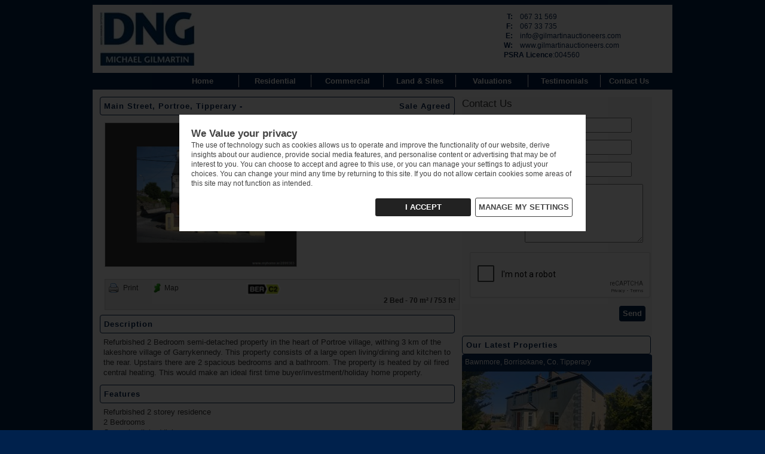

--- FILE ---
content_type: text/html; charset=utf-8
request_url: https://www.gilmartinauctioneers.com/residential/brochure/main-street-portroe-tipperary/2899363
body_size: 7958
content:
<!DOCTYPE html PUBLIC "-//W3C//DTD XHTML 1.0 Strict//EN" "http://www.w3.org/TR/xhtml1/DTD/xhtml1-strict.dtd">
<html xmlns="http://www.w3.org/1999/xhtml">


<head>
    <title>Main Street, Portroe, Tipperary - DNG Michael Gilmartin - DNG Michael Gilmartin Residential</title>
    <meta http-equiv="Content-Type" content="text/html; charset=utf-8" />
    <meta name="description" content="" />
    
        <meta name="google-site-verification" content="s4J16Q-EqAFm0QxY5zEHtJbaSCZxaaLDJpoH68S-BVs" />
    <link href="/Content/Site/gilmartinauctioneers.com/css/agent.min.css?v=529.0.0.0" rel="stylesheet" />
</head>
<body>
    <script type="text/javascript">var jsQueue = [];</script>
<div id="fb-root"></div>
<script>
(function(d, s, id) {
  var js, fjs = d.getElementsByTagName(s)[0];
  if (d.getElementById(id)) return;
  js = d.createElement(s); js.id = id;
  js.src = "//connect.facebook.net/en_US/sdk.js#xfbml=1&version=v2.3";
  fjs.parentNode.insertBefore(js, fjs);
}(document, 'script', 'facebook-jssdk'));</script>
    <div id="container" class="brochure">
<div id="header">
    <div id="logo">
        <a href="/"><img src="/Content/Site/gilmartinauctioneers.com/images/logo.jpg" alt="DNG Michael Gilmartin Logo" title="DNG Michael Gilmartin" /></a>
    </div>
    <dl id="contactDetails">
        <dt>T:</dt>
        <dd>067 31 569</dd>
        <dt>F:</dt>
        <dd>067 33 735</dd>
        <dt>E:</dt>
        <dd>info@gilmartinauctioneers.com</dd>
        <dt>W:</dt>
        <dd>www.gilmartinauctioneers.com</dd>
        <dt></dt>
        <dd style="margin-left:65px;"><b>PSRA Licence</b>:004560</dd>       
    </dl>    
    <div id="nav-wrap">
    <div class="navigation">
        <div class="mainmenu">
            <div class="menu"><div><a href="/">Home</a></div></div>
            <div class="menu"><div><a href="/residential/ireland/property-for-sale">Residential</a></div></div>
            <div class="menu"><div><a href="/commercial/ireland/commercial-property">Commercial</a></div></div>
            <div class="menu"><div><a href="/land/ireland/site-for-sale">Land & Sites</a></div></div>
            <div class="menu"><div><a href="/valuations">Valuations</a></div></div>
            <div class="menu"><div><a href="/testimonials">Testimonials</a></div></div>
            <div class="menu" id="menuLast"><div><a href="/contact">Contact Us</a></div></div>
        </div>
    </div>
</div>

</div>
<div id="printheader" class="printOnly">
    <div class="logo">
        <a href="/"><img src="/Content/Site/gilmartinauctioneers.com/images/logo.jpg" alt="DNG Michael Gilmartin Logo" title="DNG Michael Gilmartin" /></a>
        <h3 style="float: right;margin: 20px;}">DNG Michael Gilmartin</h3>
    </div>
    <ul id="printContactDetails">
        <li>T:<span>067 31 569</span></li>
        <li>F:<span>067 33 735</span></li>
        <li>W:<span>www.gilmartinauctioneers.com</span> </li>
    </ul> 
</div>
        
        <div id="content">
            

<div id="main">
    <h1>
        Main Street, Portroe, Tipperary -  <span>Sale Agreed</span>
    </h1>




<ul id="photos">
        <li id="firstPhoto">
            <a class="cboxElement" rel="gallery" href="//photos-a.propertyimages.ie/media/3/6/3/2899363/hillview%202_l.jpg">
                <img src="//photos-a.propertyimages.ie/media/3/6/3/2899363/hillview%202_l.jpg" alt="Main Street, Portroe, Tipperary " title="Main Street, Portroe, Tipperary" class="img-responsive" />
            </a>
        </li>
            <li>
            <a class="cboxElement" rel="gallery" href="//photos-a.propertyimages.ie/media/3/6/3/2899363/Martin%20Kenny%20-%20First_l.JPG" rel="gallery">
                <img src="//photos-a.propertyimages.ie/media/3/6/3/2899363/Martin%20Kenny%20-%20First_t.JPG" alt="Property image of Main Street, Portroe, Tipperary" title="Main Street, Portroe, Tipperary" />
            </a>
        </li>
        <li>
            <a class="cboxElement" rel="gallery" href="//photos-a.propertyimages.ie/media/3/6/3/2899363/Martin%20Kenny%20-%20ground_l.JPG" rel="gallery">
                <img src="//photos-a.propertyimages.ie/media/3/6/3/2899363/Martin%20Kenny%20-%20ground_t.JPG" alt="Property image of Main Street, Portroe, Tipperary" title="Main Street, Portroe, Tipperary" />
            </a>
        </li>
        

</ul>
    <ul id="toolbox">
        <li id="print">Print</li>
        <li id="mapLink"><a href="#propertyMap">Map</a></li>
        <li id="facebookLink"><div class="fb-like" data-href="http://www.gilmartinauctioneers.com/residential/brochure/main-street-portroe-tipperary/2899363" data-layout="button_count" data-action="like" data-show-faces="false" data-share="false"></div></li>
        <li><img alt="C2" class="BER" src="https://photos-a.propertyimages.ie/static/images/energyRating/C2.png" title="This property has an energy rating of C2." /></li>
        <li id="proprtyInfo"><strong>2 Bed  - 70 m² / 753 ft²</strong></li>
    </ul>

    <div><h2>Description</h2><p>Refurbished 2 Bedroom semi-detached property in the heart of Portroe village, withing 3 km of the lakeshore village of Garrykennedy.  This property consists of a large open living/dining and kitchen to the rear.  Upstairs there are 2 spacious bedrooms and a bathroom.  The property is heated by oil fired central heating. This would make an ideal first time buyer/investment/holiday home property.</p></div><div><h2>Features</h2><p>Refurbished 2 storey residence<br/>2 Bedrooms<br/>Open plan living/dining area<br/>UPVC Double glazed windows & doors</p></div><div><h2>BER Details</h2><p>BER: C2<br/>BER No. 106413586<br/>Energy Performance Indicator: 189.51 kWh/m²/yr</p></div><div><h2>Viewing Details</h2><p>By appointment only</p></div>
    


    <h2>Room Details</h2>
        <p><strong></strong> - <span>m x m</span><br /></p>




<div class="col-xs-12">

</div>
    <input type="hidden" value="52.8833364669393" name="propertyLat" id="propertyLat" />
    <input type="hidden" value="-8.34937334060669" name="propertyLng" id="propertyLng" />
    <div id="propertyMap"></div>
    <script type="text/javascript" src="//maps.google.com/maps/api/js?sensor=false&key=AIzaSyBckUZU2E7j0ybySIxZvxL_zIzjlf2lRQY"></script>


</div>

<div class="modal fade" id="modalContainer" tabindex="-1" role="dialog" aria-labelledby="myModalLabel" aria-hidden="true">
    <div class="modal-dialog">
        <div class="modal-content">
        </div>
    </div>
</div>
<div id="aside">
    <div id="propertyContact">
        <h3 class="displayAddress">Contact Us</h3>
<div id="contactFormFeedback" class="alert alert-info hide" role="alert">
    <i class="fa fa-info fa-lg text-info"></i>Sending Message
</div>

<form action="/property/enquiry/2899363" class="" id="contactForm" method="post" name="brochureEnquiry"><ul id="contactElements">
    <li class="">
        <label for="Name">* Name</label>
        <input class="" data-val="true" data-val-required="The Name field is required." id="Name" minlength="2" name="Name" required="required" type="text" value="" />
    </li>
    <li class="">
        <label for="Email">* Email</label>
        <input class="" data-val="true" data-val-email="The Email field is not a valid e-mail address." data-val-required="The Email field is required." id="Email" name="Email" required="required" type="email" value="" />
    </li>
    <li class="">
        <label for="Phone">* Phone</label>
        <input class="" id="Phone" name="Phone" required="required" type="tel" value="" />
    </li>
    <li class="">
        <label for="Message">* Message</label>
        <textarea class="required" cols="25" id="Message" name="Message" required="required" rows="6">
</textarea>
    </li>
    <li>
        <script src="https://www.google.com/recaptcha/api.js" async defer>

</script><div class="g-recaptcha" data-sitekey="6Lc49AETAAAAAOxyiDwLQe67NSQnbdvoEeFwSPai">

</div><noscript>
	<div style="width:302px;height:352px;">
		<div style="width:302px;height:352px;position:relative;">
			<div style="width:302px;height:352px;position:absolute;">
				<iframe src="https://www.google.com/recaptcha/api/fallback?k=6Lc49AETAAAAAOxyiDwLQe67NSQnbdvoEeFwSPai" frameborder="0" scrolling="no" style="width:302px;height:352px;border-style:none;">

				</iframe>
			</div><div style="width:250px;height:80px;position:absolute;border-style:none;bottom:21px;left:25px;margin:0px;padding:0px;right:25px;">
				<textarea id="g-recaptcha-response" name="g-recaptcha-response" class="g-recaptcha-response" value="" style="width:250px;height:80px;border:1px solid #c1c1c1;margin:0px;padding:0px;resize:none;"></textarea>
			</div>
		</div>
	</div>
</noscript>
    </li>
    <li>
        <button id="contactSubmit" type="submit" class="">Send</button>
    </li>
</ul>

</form>
    </div>
    

<h2>Our Latest Properties</h2>
<div id="relatedProperty_container" class="hidden-xs" style="position: relative; margin: 0; float: left; top: 0px; left: 0px; width: 318px; height: 197px; overflow: hidden;" data-width="318">
    <div class="slides" u="slides" style="cursor: move; position: absolute; left: 0px; top: 0px; width: 318px; height: 197px;overflow: hidden;">
                <div id="4962507" class="relatedProperty">
                    <div><a u="image" href="/residential/brochure/bawnmore-borrisokane-co-tipperary/4962507"><img src="//photos-a.propertyimages.ie/media/7/0/5/4962507/c59e58a6-3628-4e87-b366-43ce4587bdb3_c.jpg" /></a></div> 
                    <div u="caption" style="position: absolute; left: 0; top: 0; width: 308px; height: 25px; font-size: 12px; color: #fff; line-height: 22px; padding: 2px 5px;">Bawnmore, Borrisokane, Co. Tipperary</div>
                    <div u="caption" style="position: absolute; left: 0; bottom: 0; width: 308px; height: 25px; font-size: 14px; color: #fff; padding: 2px 5px; line-height: 20px; text-align: right;">Sale Agreed</div>
                </div>
                <div id="4961617" class="relatedProperty">
                    <div><a u="image" href="/residential/brochure/155-coille-bheithe-nenagh-co-tipperary/4961617"><img src="//photos-a.propertyimages.ie/media/7/1/6/4961617/0612974e-1b84-407b-8a7e-998d389b3800_c.jpg" /></a></div> 
                    <div u="caption" style="position: absolute; left: 0; top: 0; width: 308px; height: 25px; font-size: 12px; color: #fff; line-height: 22px; padding: 2px 5px;">155 Coille Bheithe, Nenagh, Co. Tipperary</div>
                    <div u="caption" style="position: absolute; left: 0; bottom: 0; width: 308px; height: 25px; font-size: 14px; color: #fff; padding: 2px 5px; line-height: 20px; text-align: right;">Sale Agreed</div>
                </div>
                <div id="4956520" class="relatedProperty">
                    <div><a u="image" href="/residential/brochure/the-cottage-belleen-upper-nenagh-co-tipperary/4956520"><img src="//photos-a.propertyimages.ie/media/0/2/5/4956520/05055ee0-8939-41cd-9a45-36fc9b6d9d4d_c.jpg" /></a></div> 
                    <div u="caption" style="position: absolute; left: 0; top: 0; width: 308px; height: 25px; font-size: 12px; color: #fff; line-height: 22px; padding: 2px 5px;">The Cottage, Belleen Upper, Nenagh, Co. Tipperary</div>
                    <div u="caption" style="position: absolute; left: 0; bottom: 0; width: 308px; height: 25px; font-size: 14px; color: #fff; padding: 2px 5px; line-height: 20px; text-align: right;">Sale Agreed</div>
                </div>
                <div id="4955277" class="relatedProperty">
                    <div><a u="image" href="/residential/brochure/5-radharc-darach-st-conlan-s-road-nenagh-co-tipperary/4955277"><img src="//photos-a.propertyimages.ie/media/7/7/2/4955277/d2f658ff-6620-472f-81e6-3138faf80fd2_c.jpg" /></a></div> 
                    <div u="caption" style="position: absolute; left: 0; top: 0; width: 308px; height: 25px; font-size: 12px; color: #fff; line-height: 22px; padding: 2px 5px;">5 Radharc Darach, St Conlan&#39;s Road, Nenagh, Co. Tipperary</div>
                    <div u="caption" style="position: absolute; left: 0; bottom: 0; width: 308px; height: 25px; font-size: 14px; color: #fff; padding: 2px 5px; line-height: 20px; text-align: right;">Sale Agreed</div>
                </div>
                <div id="4949414" class="relatedProperty">
                    <div><a u="image" href="/residential/brochure/ballygraigue-road-nenagh-co-tipperary/4949414"><img src="//photos-a.propertyimages.ie/media/4/1/4/4949414/307c7916-1e4d-4ee8-b229-8af0bf5bc75e_c.jpg" /></a></div> 
                    <div u="caption" style="position: absolute; left: 0; top: 0; width: 308px; height: 25px; font-size: 12px; color: #fff; line-height: 22px; padding: 2px 5px;">Ballygraigue Road, Nenagh, Co. Tipperary</div>
                    <div u="caption" style="position: absolute; left: 0; bottom: 0; width: 308px; height: 25px; font-size: 14px; color: #fff; padding: 2px 5px; line-height: 20px; text-align: right;">Sale Agreed</div>
                </div>
                <div id="4947698" class="relatedProperty">
                    <div><a u="image" href="/residential/brochure/dromin-carrigatoher-nenagh-co-tipperary/4947698"><img src="//photos-a.propertyimages.ie/media/8/9/6/4947698/9f998886-8136-4d83-bb06-c81cd99197f3_c.jpg" /></a></div> 
                    <div u="caption" style="position: absolute; left: 0; top: 0; width: 308px; height: 25px; font-size: 12px; color: #fff; line-height: 22px; padding: 2px 5px;">Dromin, Carrigatoher, Nenagh, Co. Tipperary</div>
                    <div u="caption" style="position: absolute; left: 0; bottom: 0; width: 308px; height: 25px; font-size: 14px; color: #fff; padding: 2px 5px; line-height: 20px; text-align: right;">Sale Agreed</div>
                </div>
                <div id="4946754" class="relatedProperty">
                    <div><a u="image" href="/residential/brochure/ballybran-ogonnelloe-killaloe-co-clare/4946754"><img src="//photos-a.propertyimages.ie/media/4/5/7/4946754/ab124004-a5b2-40ef-abed-b04710f6d904_c.jpg" /></a></div> 
                    <div u="caption" style="position: absolute; left: 0; top: 0; width: 308px; height: 25px; font-size: 12px; color: #fff; line-height: 22px; padding: 2px 5px;">Ballybran, Ogonnelloe, Killaloe, Co. Clare</div>
                    <div u="caption" style="position: absolute; left: 0; bottom: 0; width: 308px; height: 25px; font-size: 14px; color: #fff; padding: 2px 5px; line-height: 20px; text-align: right;">Sale Agreed</div>
                </div>
                <div id="4946001" class="relatedProperty">
                    <div><a u="image" href="/residential/brochure/tyone-nenagh-co-tipperary/4946001"><img src="//photos-a.propertyimages.ie/media/1/0/0/4946001/10a874ca-7ee3-4357-b82b-4acb6dae7ddf_c.jpg" /></a></div> 
                    <div u="caption" style="position: absolute; left: 0; top: 0; width: 308px; height: 25px; font-size: 12px; color: #fff; line-height: 22px; padding: 2px 5px;">Tyone, Nenagh, Co. Tipperary</div>
                    <div u="caption" style="position: absolute; left: 0; bottom: 0; width: 308px; height: 25px; font-size: 14px; color: #fff; padding: 2px 5px; line-height: 20px; text-align: right;">Sale Agreed</div>
                </div>
                <div id="4945526" class="relatedProperty">
                    <div><a u="image" href="/residential/brochure/36-cluain-caoin-nenagh-tipperary/4945526"><img src="//photos-a.propertyimages.ie/media/6/2/5/4945526/129ddc7a-41a0-487c-b472-377383aec6e1_c.jpg" /></a></div> 
                    <div u="caption" style="position: absolute; left: 0; top: 0; width: 308px; height: 25px; font-size: 12px; color: #fff; line-height: 22px; padding: 2px 5px;">36 Cluain Caoin, Nenagh, Tipperary</div>
                    <div u="caption" style="position: absolute; left: 0; bottom: 0; width: 308px; height: 25px; font-size: 14px; color: #fff; padding: 2px 5px; line-height: 20px; text-align: right;">Sale Agreed</div>
                </div>
                <div id="4935156" class="relatedProperty">
                    <div><a u="image" href="/residential/brochure/clare-street-nenagh-co-tipperary/4935156"><img src="//photos-a.propertyimages.ie/media/6/5/1/4935156/47aa07fb-5f20-4f72-933b-63168681bb17_c.jpg" /></a></div> 
                    <div u="caption" style="position: absolute; left: 0; top: 0; width: 308px; height: 25px; font-size: 12px; color: #fff; line-height: 22px; padding: 2px 5px;">Clare Street, Nenagh, Co. Tipperary</div>
                    <div u="caption" style="position: absolute; left: 0; bottom: 0; width: 308px; height: 25px; font-size: 14px; color: #fff; padding: 2px 5px; line-height: 20px; text-align: right;">Sale Agreed</div>
                </div>

    </div>
</div>
</div>


        </div>
<div id="footer" style="height:200px;">
    <div id="address">DNG Michael Gilmartin, 60 Pearse Street, Nenagh, Co. Tipperary,</div>
    <div class="detailsLeft">
        <div id="phone">Tel: 067 31 569</div>
        <div id="fax">Fax: 067 33 735</div>
    </div>
    <div class="detailsRight">
        <div id="email">E: <a href="/contact">info@gilmartinauctioneers.com</a></div>
        <div id="website">W: www.gilmartinauctioneers.com</div>

    </div>
    <div style="clear:both"></div>
    <div id="imageFooter">
        <div class="myHomeLogo pull-left">
    Powered by &nbsp;
    <a href="https://www.myhome.ie" target="_blank"><img src="/content/images/logos/myhome-logo-small.png" alt="MyHome.ie"></a>
</div>
        <a href="http://www.ipav.ie/" target="_blank"><img src="/Content/Site/gilmartinauctioneers.com/images/ipav_logo.jpg" width="120" /></a>
        <a href="http://www.tegova.org/" target="_blank"><img src="/Content/Site/gilmartinauctioneers.com/images/TEGOVA Logo.jpg" width="120" /></a>

            <a href="https://www.facebook.com/dngmichaelgilmartin/" target="_blank"><img src="/Content/Images/logos/facebook_flat.png" /></a>

            <a href="https://www.linkedin.com/in/michael-gilmartin-mipav-87ab36127" target="_blank"><img src="/Content/Images/logos/linkedin-48.png" /></a>
    </div>
    <div style="text-align:center; margin-top:10px;"><a id="footerContact" href="/contact">Contact Us</a></div>
</div>

    </div>


<!--[if lt IE 9]>
   <script src="/Scripts/jquery-1.11.2.min.js"></script>
<script src="/Scripts/jquery-2.1.4.min.js?v=529.0.0.0"></script>
<script src="/Scripts/jquery.colorbox-min.js?v=529.0.0.0"></script>
<script src="/Scripts/jssor.slider.min.js?v=529.0.0.0"></script>
<script src="/Scripts/common.js?v=529.0.0.0"></script>
<script src="/Scripts/jquery.swipebox.min.js?v=529.0.0.0"></script>
<script src="/Scripts/jquery.dotdotdot.min.js?v=529.0.0.0"></script>
<script src="/Scripts/search.js?v=529.0.0.0"></script>
<script src="/Scripts/Theme/LegacyTheme/theme.js?v=529.0.0.0"></script>

<![endif]-->
<!--[if gte IE 9]><!-->
<script src="/Scripts/jquery-2.1.4.min.js"></script>
<script src="/Scripts/jquery-2.1.4.min.js?v=529.0.0.0"></script>
<script src="/Scripts/jquery.colorbox-min.js?v=529.0.0.0"></script>
<script src="/Scripts/jssor.slider.min.js?v=529.0.0.0"></script>
<script src="/Scripts/common.js?v=529.0.0.0"></script>
<script src="/Scripts/jquery.swipebox.min.js?v=529.0.0.0"></script>
<script src="/Scripts/jquery.dotdotdot.min.js?v=529.0.0.0"></script>
<script src="/Scripts/search.js?v=529.0.0.0"></script>
<script src="/Scripts/Theme/LegacyTheme/theme.js?v=529.0.0.0"></script>

<!--<![endif]-->

<script type="text/javascript">
    for (i = 0; i < jsQueue.length; i++) { jsQueue[i](); }
</script>

<!-- Google Analytics -->
<script>

    var cookie = getCookie("iab-allow-ga");
    var result = cookie.length == 0;
    (function (i, s, o, g, r, a, m) {
        i['GoogleAnalyticsObject'] = r; i[r] = i[r] || function () {
            (i[r].q = i[r].q || []).push(arguments)
        }, i[r].l = 1 * new Date(); a = s.createElement(o),
        m = s.getElementsByTagName(o)[0]; a.async = 1; a.src = g; m.parentNode.insertBefore(a, m)
    })(window, document, 'script', '//www.google-analytics.com/analytics.js', 'ga');

    window['ga-disable-UA-35109828-1'] = result;
    ga('create', 'UA-35109828-1', 'auto');
    ga('send', 'pageview');
    
</script>
<!-- End Google Analytics -->

<!-- Server: MH-AGENTS-02 -->


<script type="text/javascript">
    var _gaq = _gaq || [];
    _gaq.push(['_setAccount', 'UA-35109828-1']);
    _gaq.push(['_trackPageview']);

    (function () {
        var ga = document.createElement('script'); ga.type = 'text/javascript'; ga.async = true;
        ga.src = ('https:' == document.location.protocol ? 'https://ssl' : 'http://www') + '.google-analytics.com/ga.js';
        var s = document.getElementsByTagName('script')[0]; s.parentNode.insertBefore(ga, s);
    })();
</script> 
    <!-- The Modal -->
<div id="cookieModal" class="cookieModal fade-in">
    <!-- Modal content -->
    <div class="modal-content">
        <div class="content-grid">

            <div class="item-1">
                <h2 class="cookie-header">We Value your privacy</h2>
                <p>
                    The use of technology such as cookies allows us to operate and improve the functionality of our website, derive insights about our audience, provide social media features, and personalise content or advertising that may be of interest to you.
                    You can choose to accept and agree to this use, or you can manage your settings to adjust your choices.
                    You can change your mind any time by returning to this site.
                    If you do not allow certain cookies some areas of this site may not function as intended.
                </p>
            </div>

            <div class="item-2" style="text-align:right">
                <button class="button" onclick="setCookieResponse(false)">I ACCEPT</button>
                <button class="button manage" onclick="toggleCollapsibleContent('collapsible-content')">MANAGE MY SETTINGS</button>
            </div>

            <div id="collapsible-content" class="collapse-content">

                <hr />
                <h2 class="cookie-header" style="text-align:center">Manage Your Settings</h2>
                <hr />

                <div class="item-3">
                    <h2 class="cookie-header">Your Privacy Preferences</h2>
                    <p>
                        When you visit any website, it may store or retrieve information on your browser, mostly in the form of cookies. This information might be about you, your preferences or your device and is used to make the site work as you expect it to, or to support your experience, or allow the website to analyse and improve the services offered.
                        The information does not usually directly identify you, but it can give you a more personalised web experience.
                        Because we respect your right to privacy, you can choose not to allow some types of cookies. Select the different category headings to find out more and change your settings.
                        Please note that if you do not opt in to some types of cookies it may impact on your experience of the site and the services we are able to offer.
                    </p>
                </div>


                <div style="text-align:center">
                    <button class="button" onclick="setCookieResponse(false)">ALLOW ALL</button>
                </div>


                <div class="item-4">
                    <div style="margin-bottom:20px;">
                        <div class="choice-header">
                            <span style="width:50%">Strickly necessary cookies</span>
                            <button class="cookie-btn" style="float:right" onclick="toggleCollapsibleContent('necessary-cookies')">ALWAYS ON</button>
                        </div>
                        <p id="necessary-cookies" class="collapse-content bg-light">
                            These cookies are necessary for the website to function and cannot be switched off in our systems.
                            They are usually only set in response to actions made by you which amount to a request for services, such as setting your privacy preferences, logging in or filling in forms.
                            You can set your browser to block or alert you about these cookies, but some parts of the site will not then work.
                            These cookies do not store any personally identifiable information.
                        </p>
                    </div>


                    <div>
                        <div class="choice-header" style="clear:both;">
                            <span style="width:50%">Performance cookies</span>
                            <span style="float:right;margin-left:10px;">
                                <input type="checkbox" id="performance-checkbox" onclick="setPerformanceCookiesCheckBoxValue()">
                                <label for="performance1"> Allow Performance Cookies</label>
                            </span>
                            <button class="cookie-btn" style="float:right" onclick="toggleCollapsibleContent('performance-cookies')">Performance Cookies</button>
                        </div>
                        <p id="performance-cookies" class="collapse-content bg-light">
                            These cookies allow us to count visits and traffic sources so we can measure and improve the performance of our site.
                            They help us to know which pages are the most and least popular and see how visitors move around the site.
                            All information these cookies collect is aggregated and therefore anonymous. If you do not allow these cookies we will not know when you have visited our site,
                            and will not be able to monitor its performance.
                        </p>
                    </div>
                    <div>
                        <button class="button" style="text-align:center" onclick="closeCookieModal()">SAVE THESE SETTINGS</button>
                    </div>
                </div>
            </div>
        </div>
    </div>
</div>

</body>
</html>




--- FILE ---
content_type: text/html; charset=utf-8
request_url: https://www.google.com/recaptcha/api2/anchor?ar=1&k=6Lc49AETAAAAAOxyiDwLQe67NSQnbdvoEeFwSPai&co=aHR0cHM6Ly93d3cuZ2lsbWFydGluYXVjdGlvbmVlcnMuY29tOjQ0Mw..&hl=en&v=PoyoqOPhxBO7pBk68S4YbpHZ&size=normal&anchor-ms=20000&execute-ms=30000&cb=lwlzhvhtdyy6
body_size: 49413
content:
<!DOCTYPE HTML><html dir="ltr" lang="en"><head><meta http-equiv="Content-Type" content="text/html; charset=UTF-8">
<meta http-equiv="X-UA-Compatible" content="IE=edge">
<title>reCAPTCHA</title>
<style type="text/css">
/* cyrillic-ext */
@font-face {
  font-family: 'Roboto';
  font-style: normal;
  font-weight: 400;
  font-stretch: 100%;
  src: url(//fonts.gstatic.com/s/roboto/v48/KFO7CnqEu92Fr1ME7kSn66aGLdTylUAMa3GUBHMdazTgWw.woff2) format('woff2');
  unicode-range: U+0460-052F, U+1C80-1C8A, U+20B4, U+2DE0-2DFF, U+A640-A69F, U+FE2E-FE2F;
}
/* cyrillic */
@font-face {
  font-family: 'Roboto';
  font-style: normal;
  font-weight: 400;
  font-stretch: 100%;
  src: url(//fonts.gstatic.com/s/roboto/v48/KFO7CnqEu92Fr1ME7kSn66aGLdTylUAMa3iUBHMdazTgWw.woff2) format('woff2');
  unicode-range: U+0301, U+0400-045F, U+0490-0491, U+04B0-04B1, U+2116;
}
/* greek-ext */
@font-face {
  font-family: 'Roboto';
  font-style: normal;
  font-weight: 400;
  font-stretch: 100%;
  src: url(//fonts.gstatic.com/s/roboto/v48/KFO7CnqEu92Fr1ME7kSn66aGLdTylUAMa3CUBHMdazTgWw.woff2) format('woff2');
  unicode-range: U+1F00-1FFF;
}
/* greek */
@font-face {
  font-family: 'Roboto';
  font-style: normal;
  font-weight: 400;
  font-stretch: 100%;
  src: url(//fonts.gstatic.com/s/roboto/v48/KFO7CnqEu92Fr1ME7kSn66aGLdTylUAMa3-UBHMdazTgWw.woff2) format('woff2');
  unicode-range: U+0370-0377, U+037A-037F, U+0384-038A, U+038C, U+038E-03A1, U+03A3-03FF;
}
/* math */
@font-face {
  font-family: 'Roboto';
  font-style: normal;
  font-weight: 400;
  font-stretch: 100%;
  src: url(//fonts.gstatic.com/s/roboto/v48/KFO7CnqEu92Fr1ME7kSn66aGLdTylUAMawCUBHMdazTgWw.woff2) format('woff2');
  unicode-range: U+0302-0303, U+0305, U+0307-0308, U+0310, U+0312, U+0315, U+031A, U+0326-0327, U+032C, U+032F-0330, U+0332-0333, U+0338, U+033A, U+0346, U+034D, U+0391-03A1, U+03A3-03A9, U+03B1-03C9, U+03D1, U+03D5-03D6, U+03F0-03F1, U+03F4-03F5, U+2016-2017, U+2034-2038, U+203C, U+2040, U+2043, U+2047, U+2050, U+2057, U+205F, U+2070-2071, U+2074-208E, U+2090-209C, U+20D0-20DC, U+20E1, U+20E5-20EF, U+2100-2112, U+2114-2115, U+2117-2121, U+2123-214F, U+2190, U+2192, U+2194-21AE, U+21B0-21E5, U+21F1-21F2, U+21F4-2211, U+2213-2214, U+2216-22FF, U+2308-230B, U+2310, U+2319, U+231C-2321, U+2336-237A, U+237C, U+2395, U+239B-23B7, U+23D0, U+23DC-23E1, U+2474-2475, U+25AF, U+25B3, U+25B7, U+25BD, U+25C1, U+25CA, U+25CC, U+25FB, U+266D-266F, U+27C0-27FF, U+2900-2AFF, U+2B0E-2B11, U+2B30-2B4C, U+2BFE, U+3030, U+FF5B, U+FF5D, U+1D400-1D7FF, U+1EE00-1EEFF;
}
/* symbols */
@font-face {
  font-family: 'Roboto';
  font-style: normal;
  font-weight: 400;
  font-stretch: 100%;
  src: url(//fonts.gstatic.com/s/roboto/v48/KFO7CnqEu92Fr1ME7kSn66aGLdTylUAMaxKUBHMdazTgWw.woff2) format('woff2');
  unicode-range: U+0001-000C, U+000E-001F, U+007F-009F, U+20DD-20E0, U+20E2-20E4, U+2150-218F, U+2190, U+2192, U+2194-2199, U+21AF, U+21E6-21F0, U+21F3, U+2218-2219, U+2299, U+22C4-22C6, U+2300-243F, U+2440-244A, U+2460-24FF, U+25A0-27BF, U+2800-28FF, U+2921-2922, U+2981, U+29BF, U+29EB, U+2B00-2BFF, U+4DC0-4DFF, U+FFF9-FFFB, U+10140-1018E, U+10190-1019C, U+101A0, U+101D0-101FD, U+102E0-102FB, U+10E60-10E7E, U+1D2C0-1D2D3, U+1D2E0-1D37F, U+1F000-1F0FF, U+1F100-1F1AD, U+1F1E6-1F1FF, U+1F30D-1F30F, U+1F315, U+1F31C, U+1F31E, U+1F320-1F32C, U+1F336, U+1F378, U+1F37D, U+1F382, U+1F393-1F39F, U+1F3A7-1F3A8, U+1F3AC-1F3AF, U+1F3C2, U+1F3C4-1F3C6, U+1F3CA-1F3CE, U+1F3D4-1F3E0, U+1F3ED, U+1F3F1-1F3F3, U+1F3F5-1F3F7, U+1F408, U+1F415, U+1F41F, U+1F426, U+1F43F, U+1F441-1F442, U+1F444, U+1F446-1F449, U+1F44C-1F44E, U+1F453, U+1F46A, U+1F47D, U+1F4A3, U+1F4B0, U+1F4B3, U+1F4B9, U+1F4BB, U+1F4BF, U+1F4C8-1F4CB, U+1F4D6, U+1F4DA, U+1F4DF, U+1F4E3-1F4E6, U+1F4EA-1F4ED, U+1F4F7, U+1F4F9-1F4FB, U+1F4FD-1F4FE, U+1F503, U+1F507-1F50B, U+1F50D, U+1F512-1F513, U+1F53E-1F54A, U+1F54F-1F5FA, U+1F610, U+1F650-1F67F, U+1F687, U+1F68D, U+1F691, U+1F694, U+1F698, U+1F6AD, U+1F6B2, U+1F6B9-1F6BA, U+1F6BC, U+1F6C6-1F6CF, U+1F6D3-1F6D7, U+1F6E0-1F6EA, U+1F6F0-1F6F3, U+1F6F7-1F6FC, U+1F700-1F7FF, U+1F800-1F80B, U+1F810-1F847, U+1F850-1F859, U+1F860-1F887, U+1F890-1F8AD, U+1F8B0-1F8BB, U+1F8C0-1F8C1, U+1F900-1F90B, U+1F93B, U+1F946, U+1F984, U+1F996, U+1F9E9, U+1FA00-1FA6F, U+1FA70-1FA7C, U+1FA80-1FA89, U+1FA8F-1FAC6, U+1FACE-1FADC, U+1FADF-1FAE9, U+1FAF0-1FAF8, U+1FB00-1FBFF;
}
/* vietnamese */
@font-face {
  font-family: 'Roboto';
  font-style: normal;
  font-weight: 400;
  font-stretch: 100%;
  src: url(//fonts.gstatic.com/s/roboto/v48/KFO7CnqEu92Fr1ME7kSn66aGLdTylUAMa3OUBHMdazTgWw.woff2) format('woff2');
  unicode-range: U+0102-0103, U+0110-0111, U+0128-0129, U+0168-0169, U+01A0-01A1, U+01AF-01B0, U+0300-0301, U+0303-0304, U+0308-0309, U+0323, U+0329, U+1EA0-1EF9, U+20AB;
}
/* latin-ext */
@font-face {
  font-family: 'Roboto';
  font-style: normal;
  font-weight: 400;
  font-stretch: 100%;
  src: url(//fonts.gstatic.com/s/roboto/v48/KFO7CnqEu92Fr1ME7kSn66aGLdTylUAMa3KUBHMdazTgWw.woff2) format('woff2');
  unicode-range: U+0100-02BA, U+02BD-02C5, U+02C7-02CC, U+02CE-02D7, U+02DD-02FF, U+0304, U+0308, U+0329, U+1D00-1DBF, U+1E00-1E9F, U+1EF2-1EFF, U+2020, U+20A0-20AB, U+20AD-20C0, U+2113, U+2C60-2C7F, U+A720-A7FF;
}
/* latin */
@font-face {
  font-family: 'Roboto';
  font-style: normal;
  font-weight: 400;
  font-stretch: 100%;
  src: url(//fonts.gstatic.com/s/roboto/v48/KFO7CnqEu92Fr1ME7kSn66aGLdTylUAMa3yUBHMdazQ.woff2) format('woff2');
  unicode-range: U+0000-00FF, U+0131, U+0152-0153, U+02BB-02BC, U+02C6, U+02DA, U+02DC, U+0304, U+0308, U+0329, U+2000-206F, U+20AC, U+2122, U+2191, U+2193, U+2212, U+2215, U+FEFF, U+FFFD;
}
/* cyrillic-ext */
@font-face {
  font-family: 'Roboto';
  font-style: normal;
  font-weight: 500;
  font-stretch: 100%;
  src: url(//fonts.gstatic.com/s/roboto/v48/KFO7CnqEu92Fr1ME7kSn66aGLdTylUAMa3GUBHMdazTgWw.woff2) format('woff2');
  unicode-range: U+0460-052F, U+1C80-1C8A, U+20B4, U+2DE0-2DFF, U+A640-A69F, U+FE2E-FE2F;
}
/* cyrillic */
@font-face {
  font-family: 'Roboto';
  font-style: normal;
  font-weight: 500;
  font-stretch: 100%;
  src: url(//fonts.gstatic.com/s/roboto/v48/KFO7CnqEu92Fr1ME7kSn66aGLdTylUAMa3iUBHMdazTgWw.woff2) format('woff2');
  unicode-range: U+0301, U+0400-045F, U+0490-0491, U+04B0-04B1, U+2116;
}
/* greek-ext */
@font-face {
  font-family: 'Roboto';
  font-style: normal;
  font-weight: 500;
  font-stretch: 100%;
  src: url(//fonts.gstatic.com/s/roboto/v48/KFO7CnqEu92Fr1ME7kSn66aGLdTylUAMa3CUBHMdazTgWw.woff2) format('woff2');
  unicode-range: U+1F00-1FFF;
}
/* greek */
@font-face {
  font-family: 'Roboto';
  font-style: normal;
  font-weight: 500;
  font-stretch: 100%;
  src: url(//fonts.gstatic.com/s/roboto/v48/KFO7CnqEu92Fr1ME7kSn66aGLdTylUAMa3-UBHMdazTgWw.woff2) format('woff2');
  unicode-range: U+0370-0377, U+037A-037F, U+0384-038A, U+038C, U+038E-03A1, U+03A3-03FF;
}
/* math */
@font-face {
  font-family: 'Roboto';
  font-style: normal;
  font-weight: 500;
  font-stretch: 100%;
  src: url(//fonts.gstatic.com/s/roboto/v48/KFO7CnqEu92Fr1ME7kSn66aGLdTylUAMawCUBHMdazTgWw.woff2) format('woff2');
  unicode-range: U+0302-0303, U+0305, U+0307-0308, U+0310, U+0312, U+0315, U+031A, U+0326-0327, U+032C, U+032F-0330, U+0332-0333, U+0338, U+033A, U+0346, U+034D, U+0391-03A1, U+03A3-03A9, U+03B1-03C9, U+03D1, U+03D5-03D6, U+03F0-03F1, U+03F4-03F5, U+2016-2017, U+2034-2038, U+203C, U+2040, U+2043, U+2047, U+2050, U+2057, U+205F, U+2070-2071, U+2074-208E, U+2090-209C, U+20D0-20DC, U+20E1, U+20E5-20EF, U+2100-2112, U+2114-2115, U+2117-2121, U+2123-214F, U+2190, U+2192, U+2194-21AE, U+21B0-21E5, U+21F1-21F2, U+21F4-2211, U+2213-2214, U+2216-22FF, U+2308-230B, U+2310, U+2319, U+231C-2321, U+2336-237A, U+237C, U+2395, U+239B-23B7, U+23D0, U+23DC-23E1, U+2474-2475, U+25AF, U+25B3, U+25B7, U+25BD, U+25C1, U+25CA, U+25CC, U+25FB, U+266D-266F, U+27C0-27FF, U+2900-2AFF, U+2B0E-2B11, U+2B30-2B4C, U+2BFE, U+3030, U+FF5B, U+FF5D, U+1D400-1D7FF, U+1EE00-1EEFF;
}
/* symbols */
@font-face {
  font-family: 'Roboto';
  font-style: normal;
  font-weight: 500;
  font-stretch: 100%;
  src: url(//fonts.gstatic.com/s/roboto/v48/KFO7CnqEu92Fr1ME7kSn66aGLdTylUAMaxKUBHMdazTgWw.woff2) format('woff2');
  unicode-range: U+0001-000C, U+000E-001F, U+007F-009F, U+20DD-20E0, U+20E2-20E4, U+2150-218F, U+2190, U+2192, U+2194-2199, U+21AF, U+21E6-21F0, U+21F3, U+2218-2219, U+2299, U+22C4-22C6, U+2300-243F, U+2440-244A, U+2460-24FF, U+25A0-27BF, U+2800-28FF, U+2921-2922, U+2981, U+29BF, U+29EB, U+2B00-2BFF, U+4DC0-4DFF, U+FFF9-FFFB, U+10140-1018E, U+10190-1019C, U+101A0, U+101D0-101FD, U+102E0-102FB, U+10E60-10E7E, U+1D2C0-1D2D3, U+1D2E0-1D37F, U+1F000-1F0FF, U+1F100-1F1AD, U+1F1E6-1F1FF, U+1F30D-1F30F, U+1F315, U+1F31C, U+1F31E, U+1F320-1F32C, U+1F336, U+1F378, U+1F37D, U+1F382, U+1F393-1F39F, U+1F3A7-1F3A8, U+1F3AC-1F3AF, U+1F3C2, U+1F3C4-1F3C6, U+1F3CA-1F3CE, U+1F3D4-1F3E0, U+1F3ED, U+1F3F1-1F3F3, U+1F3F5-1F3F7, U+1F408, U+1F415, U+1F41F, U+1F426, U+1F43F, U+1F441-1F442, U+1F444, U+1F446-1F449, U+1F44C-1F44E, U+1F453, U+1F46A, U+1F47D, U+1F4A3, U+1F4B0, U+1F4B3, U+1F4B9, U+1F4BB, U+1F4BF, U+1F4C8-1F4CB, U+1F4D6, U+1F4DA, U+1F4DF, U+1F4E3-1F4E6, U+1F4EA-1F4ED, U+1F4F7, U+1F4F9-1F4FB, U+1F4FD-1F4FE, U+1F503, U+1F507-1F50B, U+1F50D, U+1F512-1F513, U+1F53E-1F54A, U+1F54F-1F5FA, U+1F610, U+1F650-1F67F, U+1F687, U+1F68D, U+1F691, U+1F694, U+1F698, U+1F6AD, U+1F6B2, U+1F6B9-1F6BA, U+1F6BC, U+1F6C6-1F6CF, U+1F6D3-1F6D7, U+1F6E0-1F6EA, U+1F6F0-1F6F3, U+1F6F7-1F6FC, U+1F700-1F7FF, U+1F800-1F80B, U+1F810-1F847, U+1F850-1F859, U+1F860-1F887, U+1F890-1F8AD, U+1F8B0-1F8BB, U+1F8C0-1F8C1, U+1F900-1F90B, U+1F93B, U+1F946, U+1F984, U+1F996, U+1F9E9, U+1FA00-1FA6F, U+1FA70-1FA7C, U+1FA80-1FA89, U+1FA8F-1FAC6, U+1FACE-1FADC, U+1FADF-1FAE9, U+1FAF0-1FAF8, U+1FB00-1FBFF;
}
/* vietnamese */
@font-face {
  font-family: 'Roboto';
  font-style: normal;
  font-weight: 500;
  font-stretch: 100%;
  src: url(//fonts.gstatic.com/s/roboto/v48/KFO7CnqEu92Fr1ME7kSn66aGLdTylUAMa3OUBHMdazTgWw.woff2) format('woff2');
  unicode-range: U+0102-0103, U+0110-0111, U+0128-0129, U+0168-0169, U+01A0-01A1, U+01AF-01B0, U+0300-0301, U+0303-0304, U+0308-0309, U+0323, U+0329, U+1EA0-1EF9, U+20AB;
}
/* latin-ext */
@font-face {
  font-family: 'Roboto';
  font-style: normal;
  font-weight: 500;
  font-stretch: 100%;
  src: url(//fonts.gstatic.com/s/roboto/v48/KFO7CnqEu92Fr1ME7kSn66aGLdTylUAMa3KUBHMdazTgWw.woff2) format('woff2');
  unicode-range: U+0100-02BA, U+02BD-02C5, U+02C7-02CC, U+02CE-02D7, U+02DD-02FF, U+0304, U+0308, U+0329, U+1D00-1DBF, U+1E00-1E9F, U+1EF2-1EFF, U+2020, U+20A0-20AB, U+20AD-20C0, U+2113, U+2C60-2C7F, U+A720-A7FF;
}
/* latin */
@font-face {
  font-family: 'Roboto';
  font-style: normal;
  font-weight: 500;
  font-stretch: 100%;
  src: url(//fonts.gstatic.com/s/roboto/v48/KFO7CnqEu92Fr1ME7kSn66aGLdTylUAMa3yUBHMdazQ.woff2) format('woff2');
  unicode-range: U+0000-00FF, U+0131, U+0152-0153, U+02BB-02BC, U+02C6, U+02DA, U+02DC, U+0304, U+0308, U+0329, U+2000-206F, U+20AC, U+2122, U+2191, U+2193, U+2212, U+2215, U+FEFF, U+FFFD;
}
/* cyrillic-ext */
@font-face {
  font-family: 'Roboto';
  font-style: normal;
  font-weight: 900;
  font-stretch: 100%;
  src: url(//fonts.gstatic.com/s/roboto/v48/KFO7CnqEu92Fr1ME7kSn66aGLdTylUAMa3GUBHMdazTgWw.woff2) format('woff2');
  unicode-range: U+0460-052F, U+1C80-1C8A, U+20B4, U+2DE0-2DFF, U+A640-A69F, U+FE2E-FE2F;
}
/* cyrillic */
@font-face {
  font-family: 'Roboto';
  font-style: normal;
  font-weight: 900;
  font-stretch: 100%;
  src: url(//fonts.gstatic.com/s/roboto/v48/KFO7CnqEu92Fr1ME7kSn66aGLdTylUAMa3iUBHMdazTgWw.woff2) format('woff2');
  unicode-range: U+0301, U+0400-045F, U+0490-0491, U+04B0-04B1, U+2116;
}
/* greek-ext */
@font-face {
  font-family: 'Roboto';
  font-style: normal;
  font-weight: 900;
  font-stretch: 100%;
  src: url(//fonts.gstatic.com/s/roboto/v48/KFO7CnqEu92Fr1ME7kSn66aGLdTylUAMa3CUBHMdazTgWw.woff2) format('woff2');
  unicode-range: U+1F00-1FFF;
}
/* greek */
@font-face {
  font-family: 'Roboto';
  font-style: normal;
  font-weight: 900;
  font-stretch: 100%;
  src: url(//fonts.gstatic.com/s/roboto/v48/KFO7CnqEu92Fr1ME7kSn66aGLdTylUAMa3-UBHMdazTgWw.woff2) format('woff2');
  unicode-range: U+0370-0377, U+037A-037F, U+0384-038A, U+038C, U+038E-03A1, U+03A3-03FF;
}
/* math */
@font-face {
  font-family: 'Roboto';
  font-style: normal;
  font-weight: 900;
  font-stretch: 100%;
  src: url(//fonts.gstatic.com/s/roboto/v48/KFO7CnqEu92Fr1ME7kSn66aGLdTylUAMawCUBHMdazTgWw.woff2) format('woff2');
  unicode-range: U+0302-0303, U+0305, U+0307-0308, U+0310, U+0312, U+0315, U+031A, U+0326-0327, U+032C, U+032F-0330, U+0332-0333, U+0338, U+033A, U+0346, U+034D, U+0391-03A1, U+03A3-03A9, U+03B1-03C9, U+03D1, U+03D5-03D6, U+03F0-03F1, U+03F4-03F5, U+2016-2017, U+2034-2038, U+203C, U+2040, U+2043, U+2047, U+2050, U+2057, U+205F, U+2070-2071, U+2074-208E, U+2090-209C, U+20D0-20DC, U+20E1, U+20E5-20EF, U+2100-2112, U+2114-2115, U+2117-2121, U+2123-214F, U+2190, U+2192, U+2194-21AE, U+21B0-21E5, U+21F1-21F2, U+21F4-2211, U+2213-2214, U+2216-22FF, U+2308-230B, U+2310, U+2319, U+231C-2321, U+2336-237A, U+237C, U+2395, U+239B-23B7, U+23D0, U+23DC-23E1, U+2474-2475, U+25AF, U+25B3, U+25B7, U+25BD, U+25C1, U+25CA, U+25CC, U+25FB, U+266D-266F, U+27C0-27FF, U+2900-2AFF, U+2B0E-2B11, U+2B30-2B4C, U+2BFE, U+3030, U+FF5B, U+FF5D, U+1D400-1D7FF, U+1EE00-1EEFF;
}
/* symbols */
@font-face {
  font-family: 'Roboto';
  font-style: normal;
  font-weight: 900;
  font-stretch: 100%;
  src: url(//fonts.gstatic.com/s/roboto/v48/KFO7CnqEu92Fr1ME7kSn66aGLdTylUAMaxKUBHMdazTgWw.woff2) format('woff2');
  unicode-range: U+0001-000C, U+000E-001F, U+007F-009F, U+20DD-20E0, U+20E2-20E4, U+2150-218F, U+2190, U+2192, U+2194-2199, U+21AF, U+21E6-21F0, U+21F3, U+2218-2219, U+2299, U+22C4-22C6, U+2300-243F, U+2440-244A, U+2460-24FF, U+25A0-27BF, U+2800-28FF, U+2921-2922, U+2981, U+29BF, U+29EB, U+2B00-2BFF, U+4DC0-4DFF, U+FFF9-FFFB, U+10140-1018E, U+10190-1019C, U+101A0, U+101D0-101FD, U+102E0-102FB, U+10E60-10E7E, U+1D2C0-1D2D3, U+1D2E0-1D37F, U+1F000-1F0FF, U+1F100-1F1AD, U+1F1E6-1F1FF, U+1F30D-1F30F, U+1F315, U+1F31C, U+1F31E, U+1F320-1F32C, U+1F336, U+1F378, U+1F37D, U+1F382, U+1F393-1F39F, U+1F3A7-1F3A8, U+1F3AC-1F3AF, U+1F3C2, U+1F3C4-1F3C6, U+1F3CA-1F3CE, U+1F3D4-1F3E0, U+1F3ED, U+1F3F1-1F3F3, U+1F3F5-1F3F7, U+1F408, U+1F415, U+1F41F, U+1F426, U+1F43F, U+1F441-1F442, U+1F444, U+1F446-1F449, U+1F44C-1F44E, U+1F453, U+1F46A, U+1F47D, U+1F4A3, U+1F4B0, U+1F4B3, U+1F4B9, U+1F4BB, U+1F4BF, U+1F4C8-1F4CB, U+1F4D6, U+1F4DA, U+1F4DF, U+1F4E3-1F4E6, U+1F4EA-1F4ED, U+1F4F7, U+1F4F9-1F4FB, U+1F4FD-1F4FE, U+1F503, U+1F507-1F50B, U+1F50D, U+1F512-1F513, U+1F53E-1F54A, U+1F54F-1F5FA, U+1F610, U+1F650-1F67F, U+1F687, U+1F68D, U+1F691, U+1F694, U+1F698, U+1F6AD, U+1F6B2, U+1F6B9-1F6BA, U+1F6BC, U+1F6C6-1F6CF, U+1F6D3-1F6D7, U+1F6E0-1F6EA, U+1F6F0-1F6F3, U+1F6F7-1F6FC, U+1F700-1F7FF, U+1F800-1F80B, U+1F810-1F847, U+1F850-1F859, U+1F860-1F887, U+1F890-1F8AD, U+1F8B0-1F8BB, U+1F8C0-1F8C1, U+1F900-1F90B, U+1F93B, U+1F946, U+1F984, U+1F996, U+1F9E9, U+1FA00-1FA6F, U+1FA70-1FA7C, U+1FA80-1FA89, U+1FA8F-1FAC6, U+1FACE-1FADC, U+1FADF-1FAE9, U+1FAF0-1FAF8, U+1FB00-1FBFF;
}
/* vietnamese */
@font-face {
  font-family: 'Roboto';
  font-style: normal;
  font-weight: 900;
  font-stretch: 100%;
  src: url(//fonts.gstatic.com/s/roboto/v48/KFO7CnqEu92Fr1ME7kSn66aGLdTylUAMa3OUBHMdazTgWw.woff2) format('woff2');
  unicode-range: U+0102-0103, U+0110-0111, U+0128-0129, U+0168-0169, U+01A0-01A1, U+01AF-01B0, U+0300-0301, U+0303-0304, U+0308-0309, U+0323, U+0329, U+1EA0-1EF9, U+20AB;
}
/* latin-ext */
@font-face {
  font-family: 'Roboto';
  font-style: normal;
  font-weight: 900;
  font-stretch: 100%;
  src: url(//fonts.gstatic.com/s/roboto/v48/KFO7CnqEu92Fr1ME7kSn66aGLdTylUAMa3KUBHMdazTgWw.woff2) format('woff2');
  unicode-range: U+0100-02BA, U+02BD-02C5, U+02C7-02CC, U+02CE-02D7, U+02DD-02FF, U+0304, U+0308, U+0329, U+1D00-1DBF, U+1E00-1E9F, U+1EF2-1EFF, U+2020, U+20A0-20AB, U+20AD-20C0, U+2113, U+2C60-2C7F, U+A720-A7FF;
}
/* latin */
@font-face {
  font-family: 'Roboto';
  font-style: normal;
  font-weight: 900;
  font-stretch: 100%;
  src: url(//fonts.gstatic.com/s/roboto/v48/KFO7CnqEu92Fr1ME7kSn66aGLdTylUAMa3yUBHMdazQ.woff2) format('woff2');
  unicode-range: U+0000-00FF, U+0131, U+0152-0153, U+02BB-02BC, U+02C6, U+02DA, U+02DC, U+0304, U+0308, U+0329, U+2000-206F, U+20AC, U+2122, U+2191, U+2193, U+2212, U+2215, U+FEFF, U+FFFD;
}

</style>
<link rel="stylesheet" type="text/css" href="https://www.gstatic.com/recaptcha/releases/PoyoqOPhxBO7pBk68S4YbpHZ/styles__ltr.css">
<script nonce="XQ_pfIZX5-5pQyYeEhXFYg" type="text/javascript">window['__recaptcha_api'] = 'https://www.google.com/recaptcha/api2/';</script>
<script type="text/javascript" src="https://www.gstatic.com/recaptcha/releases/PoyoqOPhxBO7pBk68S4YbpHZ/recaptcha__en.js" nonce="XQ_pfIZX5-5pQyYeEhXFYg">
      
    </script></head>
<body><div id="rc-anchor-alert" class="rc-anchor-alert"></div>
<input type="hidden" id="recaptcha-token" value="[base64]">
<script type="text/javascript" nonce="XQ_pfIZX5-5pQyYeEhXFYg">
      recaptcha.anchor.Main.init("[\x22ainput\x22,[\x22bgdata\x22,\x22\x22,\[base64]/[base64]/[base64]/[base64]/[base64]/[base64]/[base64]/[base64]/[base64]/[base64]\\u003d\x22,\[base64]\x22,\x22w4DDjMKKFMK7wrzCjMKJw6Biw55EJsK0EmrDjcOSUcO3w7nDqwnChcOKwociCsOIPirCgsOKIHhwL8O8w7rCiQrDucOEFGYYwofDqk3Cj8OIwqzDr8OlYQbDrcKtwqDCrH/CukIMw4PDm8K3wqobw7kKwrzChMKjwqbDvWjDmsKNwonDoWJlwrhAw5U1w4nDisKRXsKRw6AQPMOcXMK0TB/CssKSwrQDw4bCmyPCiBEsRhzCnBsVwpLDgiklZxHCjzDCt8O9RsKPwp8tcgLDl8KUJHYpw5/[base64]/[base64]/[base64]/ayHDpjfCkyBUwrHDncKEacOHw6V5w7rCisKVGWogIsOdw7bCusKHRcOLZwfDh1U1Z8KQw5/[base64]/CqsO3a8Opw6HDhMKdIT5aw64DHMKGLhrDjVopU1PClcO6SknDmsKXw4fDpSxwwrLCu8Oxw7wew67Di8Ohw6/DrMK1AsKCSnxucsOAwo8nYVbCncONwpnCgXfDp8Ozw6/CicKHcGp5TSvCjyLCsMK4GwjDph7DhSDCssKfw6pxwq5Kw4vCqsOvwqDCjsKrVnPDtcKJwolBCiRzwooQDMONAcOaDcKuwrR8wonCiMOrw4xbScKqwovDtz4/wrTDjsOXQ8KCwqoqb8OGacKWXcORbsOMw7DDsV3Dq8OmGsKCVxfCljjDg1oFwrZ2w6bDllHCvGzCk8KAT8K3QTvDuMOfDcOOUsO0G1zCgsOXwprDtEZYG8OHA8O9w5PDnjjCisOSwp3ClMOEa8Kvw5DDpMO/w67Dth5SJcKsfcOMHwgdQsOlHwHCjBDClsKhOMOKGcK1wqDCi8O8OQDCuMOiwoPChSYZw7jCkWVsRsOeeX1Kwq3Dn1bDtMKgw7DDucOiw5IkdcO1wpfCjsO1DcKiwq1lwrbDnsOQw53Cv8KxPkIzwr1udlbCvlDCqXDCqT/Ds3PDrsOkRCglw4DCrTbDtgwzTyPCqcOiGMKnwpzDrcKgMsObwq7Dh8K1w70QehYHEhY9Shlvw6TDncOCwpHDqWs1ahUawo/CuHprS8K/[base64]/DmMOPwoPDj8O0BFMtd8Krw614D39nwpctAMKVXcKDw45fUsKWAw4KS8O/F8K0w5XCksOMw6sWRMKoJAnCssOzDQjCjMKVwoHClEvCicOSCFx2OsOgw5zDqV0tw63Ch8OobcOKwoJ3B8KpZk/CrcKAwqrCjR/CtCI2wpENaXlAwqzCjitcw6thw5HCgcOww4jDn8OyNUgQwrJDwpV2IsKMUGTChg/CpSVOw53CrcKqPMKEWnpzwpVDwo3CsjUkMi8ZJi5Yw4TCgMKNFMOpwq/CicKKIQYjDxRGC3vDlg3Dh8OzVnfCksO/L8KlScOpw6svw5Y0wrDCjGljGsOHwo81eMKGw4PDjcO0N8KyegrCrsO/CyLClMK/KcOcw6/[base64]/w7VZw6VEE8OBPWtuwpnDgX/Cr8OswrHCg8OFwoVoMQrDsBonw4nCiMKowogNwrxdw5XDmkPCmhbCucOiSMK4w6gTYgFbd8O6RcOMbzpKX0BePcOqNMOndMO9w6tCFCdfwp/[base64]/NsKXwpwfwq5cb8KLAsOiLShBNhEsw680w6LDtADDmVE3w5vCmcKPQw4+SsOfworCkB8Iw5wacsOSw7zCmMKzwqLCil/Cg1FuVWRVecK8AMKyYMO1a8Kqwrd/w6Fxw5MTb8Onw7NfYsOmWm4Wc8OBwpMsw5TCghYsfXlMw5VlwpzDt2l6wr/CosO/FwdGGMKxH1vCsQnCrMKOXcOeLFHDiErChcKQAcKWwqBUw5rDvsKJKm7CqsOwSj5WwqJrW2bDs1fDv1bDkELDr2Jlw7R6wotXw4tQwrIww5jCtcOwZsKWbcKiwojCrMOMwoxHRMOJSjjClMOGw77CrMKTwok8GG/CnH7CiMOgEgErw4/DoMKqIQjCj3DDk2lDw5rCpcKxOjRJFll3woh+w5XCgAVBw7JEbcKRwq8Gw7pMw6zCry8Rw4RKwqHCmXlbBsO+FMOxBTvDu25SCcODwrlhw4PCnzN/w4NfwqgIcMKPw6Nywo/Ds8K9wqsZa2rCswrDtMO5YhfCq8OlGA7CisK7wrheTyoDYFtlw4RPfcOVRjpvVHRAI8O2JcKpw6EZRA/Du0Aaw6QIwpRcw4nCjE7CvMOlbH4+A8KYT1VOZHHDskhIccKTw7cMOcKxbE/CvzEoHQDDg8O9wpLDh8KSw53Do03Dl8KSHRnCm8ONw53DjcK/w7d8J1w0w64WIcK6wp9NwrE+bcKyNSrDrcKdw7zDhsOTwpfDj1Znw5x5YsOXw53DuXbDoMOzK8Kpw4dpw5oyw5hWwo9fXEPDqEsjw6EGa8OYw6JfIcKWTMOeKBdjw6LDqhDCs0LCgVjDu0nCpUbDklYCaAbCuQjDi19IE8OUw4A8w5V8wqQ/w5ZrwoRQO8OwKg/DunZTMcKHw602dSZ+woxgb8O0w4xowpHChcOwwqQbL8Olw7FdJsKfw7DCs8KZw5bCpBxTwrLCkC4iPcKPGsKVZMKrwpFxwpcvw5pfFGfCo8OaJ2LCjsOsDElFw6DDpmgbPAjCg8OOw4ItwogyHShPdMOWwpjDp2DDjMOsTsKXHMK2IcOiTEHCosO3w5DDgS8lw4/DnMKGwpnDvxdcwqzCqcO5wr9ewpF+w63Dp14rJEfDiMOESMONw6dGw5HDmy7CnVEHw7Nzw4HCsB7DhStOUcOhHXLDqMK1ARbDogE9OMKmwpjDq8K9V8KsBDZmw4J+GcK6w5vCmsKyw5rDmcKsXDw7wp/[base64]/DhMKiw7TCjsOsMxDCsFjDhA4TwqPDhMKjBsKjQsOcw45cwpbCnsOAwqEVw5zCssKPw6PCuhHDvkl3U8Oxwoc1EHHCi8OPwpDCrMOCwpfCqn3ChMO0w57CmynDq8Kpw6zCvMK1w6Z+DDVwEcOHwqA3woN9IMOELhkSU8KFK2bDh8KyBcKDw6bCoj/Cqj1FW3lTwr3DjTEtcHjChsKkOAbDusOjw5cpZ3fCp2TCj8O4w6dFw6rDt8OlPBzDu8OSwqQHe8Kcw6zCtsKyNQIGTXrDgXsJwpxOf8OiBsO3wqwMwokew77ChMO6AcK9w5RBwqTCv8OZwpAPw6/CtVfCqcKTMXUvwrbCo1BjLsK5YcKSw5/CusKlwqbCq3HCo8OCVF4mw6zDhnvCnHDDjGjDvcKLwqMLwqvDhsOMwq9USxBrKsO5UGUiwqDCh1J/RyFff8K3fMKvw47CoXAdwq/CqTd4w4DChcOGwrsBw7fCsHbColjCjsKFd8KZJcOpw7x4wqJZwqvDlcORRF5zKBDCi8KewoNfw5PCqicww757EMK5wr/DhsKOBcK6wqjDqMO/w6ANw5paYk0lwqk/ICnCq3TDk8ObNGPCiW/DjzkdFsOVwpLDoD08wo/Ck8OgHFFww5zDg8OAd8OULi/Dj13CiRENw5ZuYizCssOgw4sIIm3DpQfDp8OlNkfDpsKhCBt2IsK1KEFbwrfDgMKEbGYNwoVqTiokw4ozBi/DocKDwqYsMMOLw4DCl8OVDg3CiMODw6PDsw7DqcOIw5k3w78qP1bCvMKtJsOifzrDssK0L0zDicO1wop7CSgywrF7DRZSZsK7woR+worClsO9w7prW2fCjGMcwqhtw5RMw6ktw7sNw6/Dv8Krw4YQY8ORMHvDv8OqwoJQw5bCnXrDrMOqwqQ9ZjcRw6/Dh8KQwoBQUToNw4TCqVfDo8OoaMKkwrnCpVVEw5RowqUBwrbCkcK/w5xDT3LDjDLDsivChcKXcsK+wqkMw6/Di8OOO1XClVvDnnXCuVjDocO/A8O5KcKdV3/Cv8KGwpTDnMOJDMKcw7rDo8O/[base64]/[base64]/w4cDw6sDBjPChsO0woQVw4l6I8Kuw47DuMOgwpzCtDFWwrvDiMKlZMOywqzDiMO+w6ZBwo3CkcKqw7xBwqDCl8O5wqAuw4zDrTEbwpTDkMOSw4hVwoVWw5cafMK0JkvDui3DpcKhw55Dwr7DjMO2SmbCvcKywq/[base64]/w4LChiRWwq5hAMKOwovCl8Onw6YFw5dIC8OGwqvDm8KEO8O9wqDDrn/DnAjCvMOEwpfDjEkyKAhvwoLDkS3Dj8KhJRrChStjw7nDtQbCjSM0w7tWwrjDssOSwoRywq7CgRPDoMOZwqg7GycdwrIiDsK2w7XCm0vDi1PCrzLCm8OMw5dbwoHDucKpwpHDq2JrIMOzw57DhMKjw4pHNkrDs8KywrQxYMO/[base64]/Ck8OPwpRXGSXDkSdSw7TCj8O1w5/Cii3Dm1XDusKAwos0w5E9f0cDwrfCnAnCr8OqwoRuwpTDpMOwAsKswqZvw7hOwr3DqkzDmsORBmHDjMONw67Dr8Ond8KTw4pzwp4raW0dPQp4HEHDjFBgwpECw67DjcKAw6vDqMO+I8OCwpsgS8KIVMKZw6jCvmJIMjzCoCfDu2DDs8Okw4/[base64]/ZEbCsyskw4HDscKzwrXCqHPDmFrDmsOlw6Ubwp7DmkVEX8OSw7F5woXCjk3DtkfDkMOow7bDmg7CjMOsw4DDhkXDl8K6w63CtsORw6DDvU1oA8Ofw6omwqbCosO8UDbDscOvDSPDqT/DkEMOwqjDokPDqnDDiMOKTUzChsKFw7xtQcKVCSAaEyvDtlkXwoh9AkTCn2TDnsKxw7gQwpxcw7lRH8OBwq9RM8KgwpMZdSMBw5fDk8OpP8OGazwxwqptW8KmwphTFy1Pw6/[base64]/H8OkJcOTw63ClcOKwp93NwtyS3TDpjLDmiPDrMOEw5sWaMKjw4LDn3o1MVXDoljDisK2w6/DohQ7wrfCmsOGEMO9LhQmw4DDk2s7wp4xfcOuwoXDs0DCu8K1w4BHOMOmwpLCvV/Dq3HCm8K8cgJfwrErNGdqTsK/wqMKEH3DgsOuwoJlw5fDu8OzbiImwrh4wqDDlMKSbCxjdsKRHBVnwqdNwrfDolB4O8KKw6EOfWFGDippFH44w4wXWMOZNsOUQx7CmMOSU2nDhl/[base64]/w4/DmsOjbcKEwrTCnjETwpFSUTnDrTnDngobw5o9MRTCsCgYwp1Iw7peJcKzZjp8wrQpN8O+HBkXwq1WwrbCmEQZwqNUw55hwprDiA1xJihGA8KucsKiPcKbV0sjAMO8w7PDp8KgwoUEDcKSBsK/[base64]/CpAzDrw7ChBLChUxCwrlWaUFUw4LCtcKVRETDocOiw4rCtXFvwrkaw5XDiCnChMKMB8KxwqDDncKNw7DCmmHDk8ODw6VpXXLClcKewpHDuB5Jw55nexPDoglJacOTw4TCkwBUw6hVekjDn8KOLlJAUyckw7XClMKyax/Do3Jlwqt7wqbCtsO9UsORN8KWw40Jw6N0GMOkw6jClcKSFBTCtkrCthkCwoLDhg1UE8OkTjJzYHwKwq/DpsKJNzEPUlXCkcO2wohxw7rDncOBXcKKG8Kzw5rCgRB0FFfDqwVKwqA1w4TDm8OpQDIhwpLCmUN3w4nDtcK8T8OqcsKnXQd2w5PCkzXCiWnCnX5wBMOqw6BJcSgbwoZJQSnCui01f8KXwrDCnzVww6vCvGHCi8ObwpjDpy7CucKLPMKUwrHCkxDDiMOYwrTCuF/[base64]/DpC4mwrfCmcOjwoLDiBcSUsOmwoQoUFd0w6dbw6J+HcKrUcKVw4nCqQ8YQMK+Nz3CqhI/wrBGHmTDosOzw6Aowq/[base64]/FcKjwp1OGwpiax4/wo3DicOITcK9O8OfMxfCgj7Dq8OENcOXLEsuw53DjsOcfcOhwoQfO8KwCU7ClMKdw4TCsW/Dpmpbw7/Dk8Ojw5Qdb01EGMK8Bz/CsTHCm10fwr3Dq8ODw5LDuhrDlyBfOj1pQsKDwp8VGcOnw41gwoMXGcKEwo7DlMOfw7Mww6nCuSVLMDnCgMOKw6Z7eMKPw7vDvsKNw57ClDYewpNAZjglXloKw4R4wrVkw5dSOMK6TMO+wqbDpm5/C8Oxw5XDrcOVMHJtw6PCnA3CsHHDvwzCicOLehJzIMOQV8O2w5hqw5TCvFvCr8OOw4/Ci8Oww7MMTGRfU8KXWDvClcOALj4Xw4oawrXDm8OCw7zCt8KHw4XCuTdew7DCvMK7wqJHwr/DjCNXwpPDpcKMw6x8w4g1JcKEQMO7wrDDqx18Q3QkwrXDjMKgw4TClxfDsArDiSrChibCjgbDvwoOwp4dBQ/Cu8KOwp/CgsKswrs/FzvCr8OHwo3DhV8ML8OXw47DpWFiwpZePH8KwqgfIFfDpHwKw7UQJ1lzwoXCu0Uywq11LsKxbz/DuH7CnMOjw5rDtsKPaMKrw4QWwofCkcKtwqRmKcO6wp3CvMK3GMOtXkbDjMKVGgXDshVEasK+w4TCvsOOSsKeTsKhwpHCmnLDhC/DrDzCjRrCgcOFEDkTw5dCwrPDoMKYYUrCvWTCqiUrw4fCiMK7GsKiwrAkw5VGworCpsOyVsOPCUzCsMKRw5HDnF/DvWHDtcKww7VeGsOkaWkFRsKaJsKFNsKZGGQHFsKdwrAqOnjCq8KaT8O/w4A1wpATbVd2w4BAw4rDmsK/[base64]/DkQAtwohcAUd0KsObw6M6JsKlw7HCpjfCimvCr8Oxw7/Duy1Ow5bDrxlyNsOAwpLDkTPCgH0vw4DCiEQBworCt8K5TsODRMKQw4fCtn53QSvDvSdpwrp0ZCLCnxFMwozCi8KnQmozwpx1wphTwo0vw5kwBcOrXMO6wo17wpINXkjCgH0/[base64]/Dl8KIfhg4N8ODfycMGwrDiMKOwpPDr2/CjcK7w4YOwoMQwrovw5UjQmrDmcKCf8KeTMOiIsK3U8K+wr8Lw6RnXGcrdEoHw7rDjHDDjWRVwqDCrcOrZwIJIC3DpsKUBhdXMMKkNyTCqMKfO14MwqJhw6rCtMOsd2bDmx/DtMKawpLCosKtZzrChUnDgXnChMK9OE/DkV8tcBLCuhApw4rDnsOHdj/[base64]/DjSfCuBHDnMOoOcK2GVHDh8OXQlMLQBRAYRjCmm0TQiBXY8KOw7DCvMOtWMOSP8OXIMKEJDARYSxgwo7CoMKzNl5Vwo/DjgTCr8K9w4XDunzDo3ELw7dvwowJEcKuwrDDn34EwrDDvkHDgcOdJMOPwqkRGsKwCSBNN8O7w4Fgwp7DryrDssOhw7bDjsKfwpU9w4bCp1fDqsK8FsKbw5DDicO0wrjCqCnCjHx/V0PDqHYKwrNPwqLCrg3DmMKXw6zDjgMAO8KHw5zDqsKqIMOzw70pw47DtsODwq3ClMOawrbCrsOtOh14VD0Gwqx0KcOhNsKpWhZ/BD5Vw7/DosOcwqE5wprCrCwDwrczwo/CniPCoiFjw5bDhyDDhMKAYzV5U0bCoMKVUMO+wrUnWMKdwq/CmRnCmcKqJ8OlIDzDkC8qwo3CnAfCriQyQcKUwrDDvQXCk8OeB8KGXlwZUcOow4k1KiHCmgLCiVBrHsOcPcK5wo7DmhzCqsOybCXCthvDhh9lXMOaworCjlvCtz3Com/Du2zDuWHCsxhMAR7CgcKjIcKpwoPCgMO4eBoFw6zDtsOUwrd1dlIWLsKiwo1nJcOZw51tw63CqMKNQksvwr7DpSEiw47ChFRXwpFUwqhzNFvCk8Ojw4DCqMKjcyfChHHCn8KfZsOqwqpNBnfDhw/CvlAFLcKmw6FSWsOWPgzCkAHDqz9hwql8cBPCl8K2w604w7jCl3nDsTosLxlUDMOBYykaw4htGsOIw6ldw4BnSj1ww6AGw5XCmsKbEcOVwrfCoW/DsxgkYmXCsMK2FCUaw57CjTHCpMK3wrY3Ti/Cm8O6K0vClcO7HkwYcsKsU8OBw69NZUHDq8O+w6nDsCjCqMOFa8KHa8KqYcO/[base64]/dsKfQsO4CgPDq3PDt8OwwofDg8KawonDpMOZZ8OawrxHbMO7w7QFwpvCvz8zwqRNw6jDlw7DoCAjM8OVD8OsdwRtwoEuZcKaHsOBSh1/[base64]/[base64]/DisOYdsOkw5LCmATDssOMw6bDjcK/IcO1w7XDvBtUw4pBLMK1w4HDmVJEWFnDhyhMw7fCosKGcsOow5PDmcOON8KEw6ZXcMO8bsK0E8KeOE4awrlJwr96wop4wpXDtmRPwpBhYGPCmHhnwp3DlMOmPC49WV1ZWRDDisOfw6PCozYrw7AAOkkuJiAhwpE/[base64]/CqmPCvcKjwpY1TVQsNGjCncOWw57DjTjCl8KlRMKiGDcoAMKKwoABGMKkwrY8TcKowqhdasKCL8OSw4pWJcKtB8K3wo3CoU9aw64qaX3DkUvCncKuwqHDrE82DhjDk8O/w4QNw7fCj8Obw5zCu3/Crj8rAFkOKsOswoFVTMOvw5PDlcKGScKHNcKawrA/[base64]/CgMKjN0Rkw6dowrgaKT3CoVd7OMKGwr5+woDCoCVjwqtzQcOjdsK2wqbCicKXwpPCuVUGw7F0wqnDlcKpw4DDnX3CgMOWPMK7w7/CqRZjDXUQKBXCocKtwo9Ow6p6wrdmOsOHfMO1w5XDiCzDiAA1w7IIMD7DpMOXwrB4dBlsJ8K7w4g0R8OFExJjwqFBw55dXn7Ct8OhwpjDqsK5DQYHw5vClMKzw4/DkiLCjzfDkXXCn8Olw7Z2w5omw5fDnx7CrCIjwop0WybDscOsDkTDvsKqF0PCsMOVc8KoVg/Dg8K1w7/ChQs7BsOSw7PCi10cw5hdwp7DrgFlw4UwbSh3d8K7wqpcw59lw7QQDUVzw74pwqJuYUoXdMOAw4TDmUhAw6JcfUoJPDHDrsO2w6VTZcOCd8OYL8ORAMKdwq/Ckz8Qw5bChcKlL8Kew6FuBcO+VUZJDlV7wqNqwqR5H8OmLQbDugIQIsOmwrDDlcKtw4ciA1vDqMO/VUphAsKOwoHCncKBw6/DgcOAwrbDn8Oew5rCk1RhQcKwwpdxVTIJw77DqCjDpsO/w7XCo8O4RMOowo/[base64]/CjFHCuMOlZcO8fxvCoMO8wrDClMKiw64IwovCqsOgwqbCuF5KwppSC1LDo8KWw6rCscKyURUkKn4PwrQpPcOTwoxaOsOcwrfDocOMw6bDh8Kww6hPw5vDkMOFw4lAwp5fwojCky4MCcKhfERpwqbDocKWwo1aw4YEwqTDoD9QUMKjGMO/[base64]/L0HClSXCpQ4Ue8Kuwr8WWRIZcz3Ck8Kuw4o8AcKAXcO8SzRPw4JWwozClRLCk8KHw7rDmcKow7jDoxguwqnDp1Euw57DpMK1ZMOXw5jCocOEI3/[base64]/GiZdM8O0w4PDp0dTw5BbwqPDvk9aw77DrUDDnMO8w7LCj8OBwp/CkcKEWcOLP8KLfsOew55xwrRzw6Faw7PDisKBw4kwJsO1GHXDoD/CjkTCrcOAw4PCp3PCnsO1dS8sZQnCpHXDpsKjHsK0Z1rCvMKiJyoxUMOyc1rCtsKRA8Oawq9nQX1Zw5HDqsKhwqHDlhgqwpjDhsOILsKzA8OGXjXDmkVpegbCkHPCsi/DgDEOw7RvYsOVw4dlUsOWfcOvWcObw6VEeyjDm8KVwpNPJsKbw59Zw4zCtkt1wobDq2pOVXYEPyTDkMOkw5hxw7fCtcOgw7xvwprDjnQxwoQ+XMKiPMO4d8Ksw43CisKoCkLCklQUwpJtwpIYwoI+w7FcNMOiw6bCizsPA8OsAz/DjsKPKyPDsER8cU3DnCPDhWrDm8KywqVCwoB4PhfDtBEKwobChsKaw71JN8K3XxPDuSXDh8Kiw6o2ScOiw59aWcOowqbCnMKvwr3DvsK3wqZJw4QwBMOewqALwrHCrCZaA8O1w5fCij18wp3DmsOCACEZw7h6wrzDosKJwpkpfMKlwpYQw7/Dp8OSIcK2IsOcw6w+AR7CncOWw584Iw/CnHDCoT8ww6nColABwpDCncOyFcOdMT0nwqjDisKBBnnDi8KOIV3DjWvDtGnDtH4zVMOAQcKXS8Oaw4p+w44QwrvCncKwwqzCvRTDl8OvwqUkw67Dh0XDvFFMOw4pGzzCvMKcwoEAWcO0woZMw7EhwqktSsKUw57Ct8OoaDhVIsOVwpVFw6HCqCZHAMOKR2/ChsKnOMK2TMKGw5hXw6hiYMOAMcKbIMOMwoXDosKhw5DCjMOEOzbCpMOCwrAMw6PDjX1zwrtswrXDgQMuwrbCqSBXwqXDqcK1HVUlFMKFw7dtE3HDgFTCmMKpwrQiwrHCmkXDrMKNw7ABZQsnwpIEwqLCp8KwRsKAwqDDucKjw70Uw5vCgcOGwplMLcK/wpwww4jCly8iPyAew7vDvHY9w7DCp8K1CMOywpNiJMObdsOGwrw3wqHDtsOOwofDpznDkS/DgyjDhg/CocOJeWTDs8KAw7VKZkvDljzDnn3DgS/[base64]/[base64]/[base64]/[base64]/CiC03wrcWw6oXWMOfFXtgIiDDr8Kycw8IGG1xw7Mhw53CrmTCh2Qxw7EcDcONGcOPwrtLEMOXGD1Ewp7CtsKpK8KnwoPDoz5CHcKyw7zDmMONXinCpsOJX8OCw4PDq8K2IcO/[base64]/wq1GwrwIHyzCtsK1w6lDA3vCvgrDnVxCF8Oqw7DDmhIYw5nChMOrNEMEw6DCgsOgR33Ck2JPw6N4aMKqXMOZw4zDhH/CrsKow7XCn8Omw6F5WsOew43ClAsWwprCkcOzWnTChhY0QynCgmDCqsObw7FJMSPDk0zDt8OPwrAZwofDnl7Drz8Pwr/CvTnCs8OgNHAABkHCszfCgMO4wpPDqcKZW3HCjVXDvMOjD8OGw7jCmQRQw607AMKkV1daQcOow7UKwo/DjzwAYMKkXQ90w6rCqMKAw5vDu8Kyw4TCnsKtw7J0TMK/woh1wrvCpsKWREoOw5/Cm8K4wp3CvcKgY8Kzw60OBlN7w6A3woFVGEBVw44dIcKrwosMWx3DgAtsEyHCmcKEw4jDgsKyw4FBMUnCvwjCsg3Dp8OTNw/CswDCpcO4w7hEwqzDosKrVsKfw7YJHQ5Jw5PDkcKbSQdmPMKFJcOzI2/CtsOZwps7M8OHHBYmwq7CvcO8Y8O2w7DCoHvCi2svbC4uZEjDqsOcw5TCsh5DZMOxP8KNwrPCt8O7cMOFw5wCfcO/wo0+w55SwpXCu8O9AcOhwpnDm8KpWMOEw5LDn8OLw5jDtH7Cqyd/[base64]/CuMKrwofCugTDhMOSw6wbwr/DvMODw6AFwpxCwpbDkjbCmcOnMVgdecKHESs1G8OWwrnCuMOcw5fCnMK8wpzDmcO9f1HCpMOgwqvDncKtDwk8woVzJiUGPcOCMsObG8OxwrJOw5hZMDg1w6zCmntWwoopw4vCsC0awo/ChcOOwoPCoSxpdiZwUHrCm8OqLigbwppeCcORw5ptUsOHM8K4w53DvQfDl8Ozw6bCjSBzwpzDuiXCqcOiV8Oyw5rCjjdXw65LJ8OrwpdhAk3CrWtGdsOvwonDqsO4w5zCqEZSwos6YQHDqQnCkkzDssORfisqw7/DnsOYw7zDvsK9wrPCtsOoHTzCmsKQw5HDmFMnwoLCkVHDv8OtX8KZwpDCgMKEJTPCtWXCrMK6AsKYw7/[base64]/DpATDpXUrwp1PDcKbw5vCp8KtBS8kw6fCgQbDkzBUwpANw5zCmSI+RRdYwprCpsKqbsKoUCPCkXbDnMKkwrrDnHNcR8KSQF7DrFXCmsOdwqY9RhTClcK7NB5CLwfDmcONw5lTwpHDjsKnw6HDrsOCw7zCq3DCnUtjXGFLwrTDuMOPFzvCnMOxwqF/worDp8Kfwo/CgsOOw4bCvcK0wq3DocOLS8OiU8K0w4/CpEdRwq3CgBEaUMOrJDs6O8Oew4lywr5qw4XCpcORPEd9wqg3aMOTwqtqw5bCsi3CrWDCq142w5rDm0kzw4kNLWfCoA7Ds8OlZcKYWjg+JMKafcOtG3XDhCnCosKhKRzDlMOFwobDun45eMOWNsO1w7YoJMOnw5/Csk43w7rCocKdNT3DoE/CscKrw5TCjSLDrhd/X8KuGXrDlXHCt8OUw50DY8KZdRA4X8K+w6bCmC7DscK9B8Obw6/DtMKBwoN4Wz/CtWfDtCADwr5AwpzDgMK+w4/CkMKcw7XDnideTMKueWAmRF7Du2YEwrzDvknCgAjChMOwwoZHw6slPMK1VMOFcsKiw5hBYD/DkMOuw6lsRsOiex3CqMKrw6DDu8K1TBzDqGcwZsK/wrrCkXvCu1rCvBfClMKFHcOEw51UHMO+T1M4EsKUwqjDr8Kgw4M1XlXChMKxw5bCh2/Cki3DilUSAcOSc8OewoDDqcOAwr7Dpg3Dt8KDGcKSDUfCpcKRwopOWlPDnRzCtMK7JFZvw754wrpfwpJiwrPCmcOkb8K0w57DlsOFCE4Rwp55wqMldcKJHFt5wrhuwpHCg8OIYAxQBMO3wpPChMKaw7LCrg0PPsOoM8KYZws3dnXCpldFw6rDp8O/w6TCoMKAw63ChsKywrtow43DiTogw74HNT8UX8Kpw5PChzrCgjDDsidlw6rDkcKMD1/DvQZ5VArCrnHCs2Y4wqtWw5nDjcKvw4vDrE3DtsKAw63CnMORw5dWP8KiAsOgMABzM2c5RsK1wpV1wr97wplIw4JswrI4wql2w7jCi8KAXCREwoExPhbDnMOEAsKMw5/[base64]/CpSjCg8KSeMK1WilHQ29fd8KHS8O4OcO/ZHM5w6LDtWnDncOlAcKpwo/Ci8Kwwr9cdMKKwrvCkR7CssK3wrnCuShlwrVbwqvCpsKvw7XDiVDDqxF7wobDuMKjwoEEw5/Dqm4jwpDCjS8aFsOIb8OZw41/w6Zww4/CscOUFSJSw6lJw4XCjG7DknfDlEzDu0wNw4ByQMK3c0PDmDsyfyUKT8OawpTDhU1Ow6/DrMK9w7fDkVhYPUg1w77Dt2fDnF5/AwRFHsOHwocBR8Otw6rDgVkHN8OTwobCtsKscsKMAMOJwoZhdsOiGQ8FScOqw5vClMKKwrNuw4gRQUPCtCbDucKWw5nDrcO9HSJ6Yn8kE0nDoWzCgzDCliRiwovDjEnCoCvCgsKywoUewoQqNmdPHMOmw7HDlTsSwo/DpgBYwqjDuWMsw5wEw7Vhw7QMwpLCrMOCBMOsw4sHfCtOwpDDmVrCqsOsfS9Jw5bCogxiQMKKBh0WIjh/K8O/[base64]/CuG9LcsKMUQsGw4TChw5mT8O6wp7CqU3DtQQ8w7xuwr8bNFDDuULDnxLDkE3CjgbCkA7CqsOqwr8yw6hZw4DDkmJZwrh8wrDCtXPCh8ODw4jDlMONP8Ozwr9BGwZWwpbCscOEw7EGw5LCs8KJLivDoi7DoknCg8OwX8Olw5V3w5R1wrt/w6EJw5ozw57DmsKqf8OYwpTDgcO+Y8K2TsKoMcOcVsKlw6TDly8Pw7xrw4AowpnCkSfCvV/CoFfDjXHDhF3CnBIjIFkpwr7DvhnDtMKrUjYcJl7DisKEQX7Dsz/Duk3CvcKrwpvCqcKXcTzClyEsw7Rhw6BPwrE9wodRYMOSURxcXXDCvMK5wrRcwpxxVMOPwqpPwqXDiSrCl8O3R8Kgw6bCmMKsCMKlwojCpMKMX8OWNsKtw5bDkMKfwpo/w5kNwp7DuXdnwq/CuRfDlsKDwpd6w6rCosOtfXDDs8OvNgHDpV3CpcKsLHTDk8Olw4nDgQcUw7JAwqJDHMO7U01ZPHY4w5kkw6DDsD8DEsOXVsKfKMOFw5/CjMO/PCrCvsOpX8KeEcOowrE9w6UvwqzCl8O7w7Zhw5rDh8KSw7kAwpbDthTCszEEwqsZwqpZw7bDrhpcY8K/w6zDq8OOYA0MEMOWw48kw5jCh0VnwrLDnMOmw6XCnMOxw4TDvMOqO8KCwr5ZwrItwrpSw53DsS8Iw6LCswbDrGDDghZxScOEwo5fw7QLCcOOwqLDl8KHFRXCnSIyU1vCt8KfGsK9wpnDsTLDmXkIWcKrw6pgwq5UNgkyw7HDgMK2Q8OnTcKtwqx4wrnDq0/DtMK9OhTDuxrCpsOQw4NzIRTDlkhPw78JwrYTCl7CscOzw5h9cUXClsKNFzHDuUIVwp3CuT/CqkjDuxU5woPDlBXDrERAD3xiw5PCkiTCnsKIdxJKNsOoBX7ChcOfw6vDtBDCocKze0MNw7VUwrdwVSTCihnDlMOXw4R1w7PCkDPDj1tgwp/[base64]/DhEJqWcO5wqd8w6HDsFbDgkAJwqLCv8Ohw7TCvsKJw7pZO3BBUgfCgjVZS8KVQ3nDoMK7RjN6R8Kcwr1bIR4jbcOIwpnCrBPDksOAFcOVVMOTYsKkw7JeOhdrRnlpUls0w7vDk10FNA9qw71gw7ITw63DlR15EyJgBzjCu8KBw5oFDzgDb8O/[base64]/Cp1cAKhxhw4fCugDCiEw1QGAFEjFRw6TDtT5MCRB6WsKlw6oMwrrCicOYYcOzwrpgEMK9EsOKWEB1w4fDjSbDmMKFwobCo1nDrl/DqhsJSDQvISACTsK+wpRDwr1/AR0hw7vCgz9tw5fDnGw0wr4jKRXDlmY2w5nDlMKdw7JGTljClHzDnsKdPsKBwpXDr1wSL8K+wozDjMKqHGQ+w4/[base64]/Di2IUF8OkWm3CpsO4XMOJwpJ4McKCworCjMKCw6HCuBTCjFQmI20UJSopw7rDkGZOSlbDpm58wrfDj8O0wqxuTsK9wr3DkhtzJsKKQ2/CqHfDhnAjwpjDh8K5Kzwaw4HCliLDo8OVA8K2woAyw6Eew5YIWsOxAsKqworDscKQSiV0w5fDoMKSw5YcecOGwrzCkB/CpMO0w6Mew6LDt8KQwrHClcKRw5LDgsKXw5hKwoPDj8OYN0QKTsKiwr/[base64]/wpccfcKzwqJgw4QBwr1DU8OGVzMKGQ3Ct0nCrTYWVi4kfULDpcKow44Qw4/[base64]/[base64]/PMKfw4pnN2fChAjCjWvCrVXDrsOqXh3CocO3PcK/wrw8AcKgfSPDrcKoazk5YMO/PRBLwpdjcsKOIjDDnMKlw7fCkw0yBcKzBkxgw70Rw5nDl8OAUcKIA8Omw7Znw4/Ck8OEw5rCoUw+AMO0woRHwr/DsVclw6XDlBrCmsKfwoUSwrDDtA/DrRlww5lSbMO3w77CqWPDtMK4wrjDlcOmw7cPIcKawpIjP8KmUMKlbsKxwr/[base64]/FmDDicOawrzDmiPCj8O8w5nCiGJ9HXjDgx/DmMKLwrJ0w47Cti9FwrLDgmUHw4DDmWgsK8OeY8KPI8KSwop2wqrDtcOdDiXDgUzCjG3Cmk7Dlx/DqmbCmVTCgsK3NsORPsKSRcOdQ2LCsyIawpLCuzd1Y2MMKB3Dg3vCmyfChMK5cW10wpdjwrJmw7nDrMOteUUew4vCpMK+w6LDr8KWwr3DoMO+fkLDgh4QEcK1wpfDh28wwp1EQXrCrhpLw7nCsMKJeQ/[base64]/DicKGw7hkbcKbPMODwrMgwr0uw4dZwqhmworDrMO5w7rDmERnGsKIJcKgw6Bpwo/Co8Oiw5gwchhyw7jDjVd1GSTCgn4JHsKMw6kHw4zColBWw7zDpAnCicKPwozCusOwwo7CuMK1w5cXWcKtAHzCmMOMJ8OqWcKowrJaw5fDtEp9wrPDpVAtw4rDpHQhdSjDqRTCiMKXwr3DusOQw6NrOhR9w7PCiMKsYsKmw7hFwrbCscOyw7/DuMKNOMOiw6jCpVd+w4wIQQUSw54tR8O6Rjpfw58mwqPCrEMZw7/Cv8KmMgMGBCTDuCvCs8OTw7fCncKDwptXH2Zdwo7DogvCr8KNRUtfwoPCvMKfw74eLXQRw6LDoXrDm8KSw5cNBMKyZMKiwrTDq1LDkMKcwoFSwr0sGMO+w6o5YcKuw7PCnMKVwozCqkTDtcKAwqZTwqlAwoVAJ8Oaw5hzw67CkhwiX0jDssO/woU6PAdCwobDghHDh8KDwp1ywqPDozHDtSlaZ3PCiH/Cr2oHGGDDrHHCiMKTwpjDn8K7w6cGG8OvZ8Olw5/DsQPCn0nDmzbDgRrDgXbCtcO3w589wqNjw5JcSwvCtcOiwrjDlsKkw6/Cvl/[base64]/W8OjSsKXw4RXMB5JOsO9A8KWwoh1DcO2SsOKw51Xw53Dvg/[base64]/wprDj8OBwpTDvS5SBWPCkCxYJ8KDc0jCkVjDkCDCqMKtY8KYw5HCn8OmeMOgdVzCscOJwqVYw6Uzf8K/wqPDrjvDs8KJSBNfwqAjwrLCjT7DmijCnxc/wqdWHzDCp8OvwpTDicKRQ8OcwpLCoQLDuBlpfyrDpBU3Y04jw4LCn8Opd8Kiw5QZwqrCiWHCpMKCPmbDpcKVw5LCukN0w45lwrTDoU/DsMO8wr8cwqkvCl/DiQzClsK+wrASwoPCgsK+wqHCjMK2Eyk6woTDoCNqOEvCg8KuL8O7PcK3w6VVe8K/[base64]/DnwXCq8OmT37Ck1PDmcKTJ8KOGlxOUUbDv28WwqXCn8Khw6jCvsOMwqXCrxvCpm3CiFLDoiDDq8KKcMOBwo80w6E6Uj5qw7PCuDpfwrsfJn4/[base64]/[base64]/Dq8OSwpfCpUphVsKVfTLDqi5Nw4fChcOHdyDDry1TwojDjFjDhghQflbCmCNwEhECacKCw5bDvy3DmcK6WHgKwoZdwobCt2crMsK6aSPDlCUBw6nCmls4UsOSw7nCtXpLNBvDrcKcbmNd\x22],null,[\x22conf\x22,null,\x226Lc49AETAAAAAOxyiDwLQe67NSQnbdvoEeFwSPai\x22,0,null,null,null,1,[21,125,63,73,95,87,41,43,42,83,102,105,109,121],[1017145,797],0,null,null,null,null,0,null,0,1,700,1,null,0,\[base64]/76lBhnEnQkZnOKMAhmv8xEZ\x22,0,0,null,null,1,null,0,0,null,null,null,0],\x22https://www.gilmartinauctioneers.com:443\x22,null,[1,1,1],null,null,null,0,3600,[\x22https://www.google.com/intl/en/policies/privacy/\x22,\x22https://www.google.com/intl/en/policies/terms/\x22],\x226Hlh2Dnj1PWjoeJkcRQH7KMRSErH+nTUByYChx/wO18\\u003d\x22,0,0,null,1,1768647258178,0,0,[50],null,[144,73,155],\x22RC-jN4-KfXslKWp4w\x22,null,null,null,null,null,\x220dAFcWeA6xbBEs9XYvvrw6u0tUMsTVguFf1eJYJChFj3PTK1QLFB3tUap5I4oOJqJxtoTuVDisb-LcmdN8S3GXf_NGwjLlbxaU2A\x22,1768730058406]");
    </script></body></html>

--- FILE ---
content_type: application/javascript
request_url: https://www.gilmartinauctioneers.com/Scripts/search.js?v=529.0.0.0
body_size: 2444
content:
var searchFormData = {};
var $dropdown;
var i;

var initializeSearchForm = function (selectedPropertyClassId) {

    selectedPropertyClassId = $("#search").data('propertyClass') || 'Residential';
    var saleOrRent = selectedPropertyClassId === 'Rentals' || selectedPropertyClassId === 'OverseasRent' ? "rent" : "sale";
    var isCommercialOrLand = selectedPropertyClassId === 'Commercial' || selectedPropertyClassId === 'CommercialLet' || selectedPropertyClassId === 'CommercialSale' || selectedPropertyClassId === 'Land' || selectedPropertyClassId === 'LandLet' || selectedPropertyClassId === 'LandSale';
    var isSaleAgreed = selectedPropertyClassId === 'SaleAgreed';

    if (isCommercialOrLand) {
        $(".residential-drop-down").addClass('hidden');
        $(".commercial-drop-down").removeClass('hidden');
    } else {
        $(".commercial-drop-down").addClass('hidden');
        $(".residential-drop-down").removeClass('hidden');
    }

    if (isSaleAgreed) {
        $("#search").append('<input id="SearchFormData_Status" name="SearchFormData.Status" type="hidden" value="3">')
    }

    $(".regionId option:gt(0), .localityIds option:gt(0), .propertyTypeIds option:gt(0), .minPrice option:gt(0), .maxPrice option:gt(0), .minBeds option:gt(0), .maxBeds option:gt(0), .minSize option:gt(0), .maxSize option:gt(0)").remove();

    var useSelectpicker = "";
    if ($('.selectpicker').exists()) {
        useSelectpicker = ".selectpicker";
    }

    if ($.isEmptyObject(searchFormData.Regions)) {
        $('.region').addClass('hidden');
        $dropdown = $(".localityIds" + useSelectpicker);
        $.each(searchFormData.Localities, function (key, value) {
            if (value[0] !== "null" && value[0] !== '0') {
                $dropdown.append($("<option />").val(value[0]).text(value[1]));
            }
        });
        if ($('.selectpicker').exists()) {
            $('.localityIds.selectpicker').selectpicker('refresh');
        }
    }

    $dropdown = $(".minPrice" + useSelectpicker);
    $.each(searchFormData.Price[saleOrRent], function (item) {
        $dropdown.append($("<option />").val(item).text(this));
    });


    $dropdown = $(".maxPrice" + useSelectpicker);
    $.each(searchFormData.Price[saleOrRent], function (item) {
        $dropdown.append($("<option />").val(item).text(this));
    });

    $dropdown = $(".regionId" + useSelectpicker);
    $.each(searchFormData.Regions, function (item) {
        $dropdown.append($("<option />").val(item).text(this));
    });

    $dropdown = $(".minBeds" + useSelectpicker);
    $.each(searchFormData.Beds, function (item) {
        $dropdown.append($("<option />").val(item).text(this + " Min"));
    });

    $dropdown = $(".maxBeds" + useSelectpicker);
    $.each(searchFormData.Beds, function (item) {
        $dropdown.append($("<option />").val(item).text(this + " Max"));
    });

    $dropdown = $(".propertyTypeIds" + useSelectpicker);
    $.each(searchFormData.PropertyType[selectedPropertyClassId], function (item) {
        $dropdown.append($("<option />").val(item).text(this));
    });


    $dropdown = $(".minSize" + useSelectpicker);
    $.each(searchFormData.Sizes, function (item) {
        $dropdown.append($("<option />").val(item).text(this));
    });

    $dropdown = $(".maxSize" + useSelectpicker);
    $.each(searchFormData.Sizes, function (item) {
        $dropdown.append($("<option />").val(item).text(this));
    });

    if ($('.selectpicker').exists()) {
        $('.selectpicker').selectpicker('refresh');
    }

    $('#SearchFormData_Query').attr('value', '');

    $("#searchType").val(selectedPropertyClassId);
    $("#PropertyClassIds_0_").val(selectedPropertyClassId);

    if (!$("#searchType").exists()) {
        for (i = 0; i < 10; i++) {
            if ($("#SearchFormData_Status_" + i + "_").exists()) {
                $("#SearchFormData_Status_" + i + "_").remove();
            } else {
                $('#search').append("<input id='searchType' name='searchType' type='hidden' value=" + selectedPropertyClassId + ">");
                i = 10;
            }
        }
    }

    if ($("#searchType").exists()) {
        for (i = 0; i < 10; i++) {
            if ($("#SearchFormData_Status_" + i + "_").exists()) {
                $("#SearchFormData_Status_" + i + "_").remove();
            }
        }
    }
};

$(document).on("change", "#searchTypeSelect", function () {
    if ($("#SearchFormData_GroupIds_0_").exists()) {
        var groupIds = "&groupids=" + $("#SearchFormData_GroupIds_0_").val();
        for (var i = 1; i < 5; i++) {
            if ($("#SearchFormData_GroupIds_" + i + "_").exists()) {
                groupIds = groupIds + "&groupids=" + $("#SearchFormData_GroupIds_" + i + "_").val();
            }
        }
        $.get("/property/getsearchformdata?propertyclass=" + $("#searchTypeSelect").val() + groupIds)
            .done(function (data) {
                searchFormData = data;
                var selectedSearch = $("#searchTypeSelect").val();
                setFormData(data, selectedSearch);
            });
    } else {
        $.get("/property/getsearchformdata?propertyclass=" + $("#searchTypeSelect").val())
            .done(function (data) {
                searchFormData = data;
                var selectedSearch = $("#searchTypeSelect").val();
                setFormData(data, selectedSearch);
            });
    }
});


$(document).on("change", "#searchTypeCtrl", function () {

    $.get("/property/getsearchformdata?propertyclass=" + $("#searchTypeCtrl input:checked").val())
        .done(function (data) {
            var selectedSearch = $("#searchTypeCtrl input:checked").val();
            setFormData(data, selectedSearch);
            $("label").removeClass('active');
            $("label[for='" + $("#searchTypeCtrl input:checked").attr("id") + "']").addClass('active');
        });
});

$('a[data-toggle="tab"]').on('shown.bs.tab', function (e) {
    var target = $(e.target).attr("href");
    $.get("/property/getsearchformdata?propertyclass=" + $(target).attr('value'))
        .done(function (data) {
            var selectedSearch = $(target).attr('value');
            setFormData(data, selectedSearch);
        });
});

$('.tabs#searchTypeCtrl a').on('click', function () {
    var activeValue = $(this).attr('value');

    $.get("/property/getsearchformdata?propertyclass=" + activeValue)
        .done(function (data) {
            var selectedSearch = activeValue;
            setFormData(data, selectedSearch);
        });
});


$(document).ready(function () {
    $("#searchTypeCtrl #buyBtn, .quickSearchFormWrapper #searchTypeCtrl #radioResidential").trigger("click");
    $(".quickSearchFormWrapper #searchTypeSelect").val('Residential').trigger('change');
});

disableLocality();

$(window).bind("pageshow", function () {   
    if ($("#search #SearchFormData_RegionId").val() !== "" && $("#advancedSearch #search #SearchFormData_RegionId").val() !== "" && $("#search #SearchFormData_RegionId").val() !== "null" && $("#advancedSearch #search #SearchFormData_RegionId").val() !== "null") {

        $(".localityIds").removeAttr("disabled");
        if ($('.selectpicker').exists()) {
            $('.localityIds.selectpicker').selectpicker('refresh');
        }
    } else {
        disableLocality();
    }
});

function disableLocality() {
    if ($("#search #SearchFormData_RegionId").exists()) {
        $(".localityIds").attr("disabled", true);
        $('.localityIds.selectpicker').selectpicker('refresh');
        $("#search #SearchFormData_RegionId").change(function () {

            if ($("#search #SearchFormData_RegionId").val() !== "" && $("#search #SearchFormData_RegionId").val() !== "null") {
                $(".localityIds").removeAttr("disabled");
                $('.localityIds.selectpicker').selectpicker('refresh');
            } else {
                $(".localityIds").attr("disabled", true);
                $('.localityIds.selectpicker').selectpicker('refresh');
            }
        });
    }
}

var setFormData = function (data, selectedSearch) {
    disableLocality();
    $("#search").data("propertyClass", selectedSearch);
    searchFormData = data;
    initializeSearchForm();
};


function populateLocalities(regionElement, localityElement, showAnyLocation) {
    if (showAnyLocation === true) {
        $(localityElement).html("<option value='' selected='selected'>Any Location</option><option>--------</option>");
    } else {

        $(".localityIds.selectpicker option").remove();
    }
    var regionId = $(regionElement).val();
    if (!regionId) return;
    $.ajax({
        type: "POST",
        url: "/property/GetLocalityRootDescendants/" + regionId,
        data: {}
    }).done(function (data) {
        var select = $(localityElement);
        var options = "";
        $.each(eval(data), function (index, item) {
            options += "<option value='" + item.Key + "'>" + item.Value + "</option>";
        });
        $('.localityIds.selectpicker').append(options);
        select.removeAttr("disabled");

        $('.localityIds.selectpicker').selectpicker('refresh');
    });
}

$(document).on("change", "form .regionId", function () {
    populateLocalities(this, $(".localityIds"), false);
});

/*For search forms that have both select and radio on different resolutions e.g. dng*/
$("[id^=radio]").click(function () {
    if ($("#searchTypeSelect").exists()) {
        var val = $(this).val();
        if ($("#searchTypeSelect").val() !== val) {
            var selectedValue = val;
            $('#searchTypeSelect').val(selectedValue).trigger('click');
        }
    }
});

$('#searchTypeSelect').change(function () {
    if ($(".radioSearch").exists()) {
        var val = $("#searchTypeSelect").val();
        if ($(".radioSearch:checked").val() !== val) {
            var selectedValue = val;
            $('#radio' + selectedValue).val(selectedValue).trigger('click');
        }
    }
});

/*For search forms that have a buy and rent button with a resi and commerical dropdown e.g REA*/
$('.buySearchButton').click(function () {
    if ($('#searchType').val() === 'Commercial') {
        $('#searchType').val('CommercialSale');
    }
    $("#search").submit();
});

$('.rentalSearchButton').click(function () {
    if ($('#searchType').val() === 'Commercial') {
        $('#searchType').val('CommercialLet');
    }
    if ($('#searchType').val() === 'Residential') {
        $('#searchType').val('Rentals');
    }
    $("#search").submit();
});


--- FILE ---
content_type: application/javascript
request_url: https://www.gilmartinauctioneers.com/Scripts/Theme/LegacyTheme/theme.js?v=529.0.0.0
body_size: 1515
content:
jQuery.fn.exists = function () { return jQuery(this).length > 0; };

$(function () {   
    /* Property Gallery colorbox */
    $('a[rel="gallery"]').colorbox({ opacity: 0.25, innerHeight: "515px", innerWidth: "668px", scalePhotos: true });

    $("#viewImages").click(function () {
        $('a[rel="gallery"]').eq(0).trigger("click");
    });

    if ($("#viewFloorPlans").exists()) {
        $("#viewFloorPlans").click(function () {
            $('a.floorPlan').eq(0).trigger("click");
        });
    } 

    function isMobile() {
        return navigator.userAgent.match(/(Android|iPhone|iPod|iPad|BlackBerry|IEMobile)/);
    }

    /* Brochure Map */
    if ($("#propertyMap").exists()) {
        var mapOptions = {
            draggable: !isMobile(),
            zoom: 14,
            center: new google.maps.LatLng(parseFloat($("#propertyLat").val()), parseFloat($("#propertyLng").val())),
            mapTypeId: google.maps.MapTypeId.ROADMAP,
            scrollwheel: false
        };

        var propertyMap = new google.maps.Map(document.getElementById("propertyMap"), mapOptions);

        var hostName = window.location.hostname;
        if (window.location.hostname.indexOf("www") > -1) {
            var components = hostName.split('.');
            hostName = [components[1], components[2]].join('.');
        };
        
        var propertyIcon = "/Content/Theme/legacytheme/images/pin.png";

        var propertyLatLng = propertyMap.getCenter();
        var propertyMarker = new google.maps.Marker({
            position: propertyLatLng,
            map: propertyMap,
            icon: propertyIcon
        });
    }

    /* Agent Map */
    if ($("#agentMap").exists()) {
        var agentMapOptions = {
            draggable: !isMobile(),
            zoom: 14,
            center: new google.maps.LatLng(parseFloat($("#agentLat").val()), parseFloat($("#agentLng").val())),
            mapTypeId: google.maps.MapTypeId.ROADMAP,
            scrollwheel: false
        };
        var agentMap = new google.maps.Map(document.getElementById("agentMap"), agentMapOptions);
        var agentIcon = "/Content/Theme/legacytheme/images/icons/pins/red.png";
        var agentLatLng = agentMap.getCenter();
        var agentMarker = new google.maps.Marker({
            position: agentLatLng,
            map: agentMap,
            icon: agentIcon
        });
    }

    if ($("#streetView").exists()) {

        function panoShow(data, status) {
            if (status == google.maps.StreetViewStatus.OK) {
                var panoramaOptions = { position: new google.maps.LatLng(parseFloat($("#propertyLat").val()), parseFloat($("#propertyLng").val())) };
                var panorama = new google.maps.StreetViewPanorama(document.getElementById("streetView"), panoramaOptions);
            } else {
                $("#streetView").hide();
            }
        }

        sv = new google.maps.StreetViewService();
        sv.getPanoramaByLocation(new google.maps.LatLng(parseFloat($("#propertyLat").val()), parseFloat($("#propertyLng").val())), 50, panoShow);
    }
    
    if ($("#propertyMapCustom").exists()) {
        var mapOptions = {
            draggable: !isMobile(),
            zoom: 16,
            center: new google.maps.LatLng(parseFloat($("#propertyLat").val()), parseFloat($("#propertyLng").val())),
            mapTypeId: google.maps.MapTypeId.ROADMAP,
            scrollwheel: false
        };

        var propertyMap = new google.maps.Map(document.getElementById("propertyMapCustom"), mapOptions)
        var hostName = window.location.hostname;
        if (window.location.hostname.indexOf("www") > -1) {
            var components = hostName.split('.');
            hostName = [components[1], components[2]].join('.');
        };
        var propertyIcon = "/Content/Theme/legacytheme/images/pin.png";

        var propertyLatLng = propertyMap.getCenter();
        var propertyMarker = new google.maps.Marker({
            position: propertyLatLng,
            map: propertyMap,
            icon: propertyIcon
        });
    }

    /*************/
    /* Map V3 */
    $(document).ready(function () {
        if (window.location.href.indexOf("streetview=true") > 0) {
            switchToStreet();
        }
    });

    /*faqs js*/
    if ($('.faq-commonJS').exists) {

        $('.faq-commonJS dd').hide(); // Hide all DDs inside .faqs 
        $('.faq-commonJS dt').hover(function () {
            $(this).toggleClass('hover')
        }, function () { $(this).removeClass('hover') }).click(function () { // Add class "hover" on dt
            $(this).next().slideToggle('normal');
            $(this).toggleClass('active');
            $(this).slideDown(); // Toggle dd when the respective dt is clicked 
        });
    }
});

$(document).ready(function () {

    $('.popUp').colorbox({ opacity: 0.25, innerHeight: "415px", innerWidth: "668px", scalePhotos: true }); 
    $('#nav li').hover(
    function () { $('ul', this).css('display', 'block'); },
    function () {
        $('ul', this).css('display', 'none');
    }); 
    $('.subMenu.popUpView,.viewMap').colorbox({ iframe: true, opacity: 0.75, innerHeight: "415px", innerWidth: "668px", scalePhotos: true });

});

